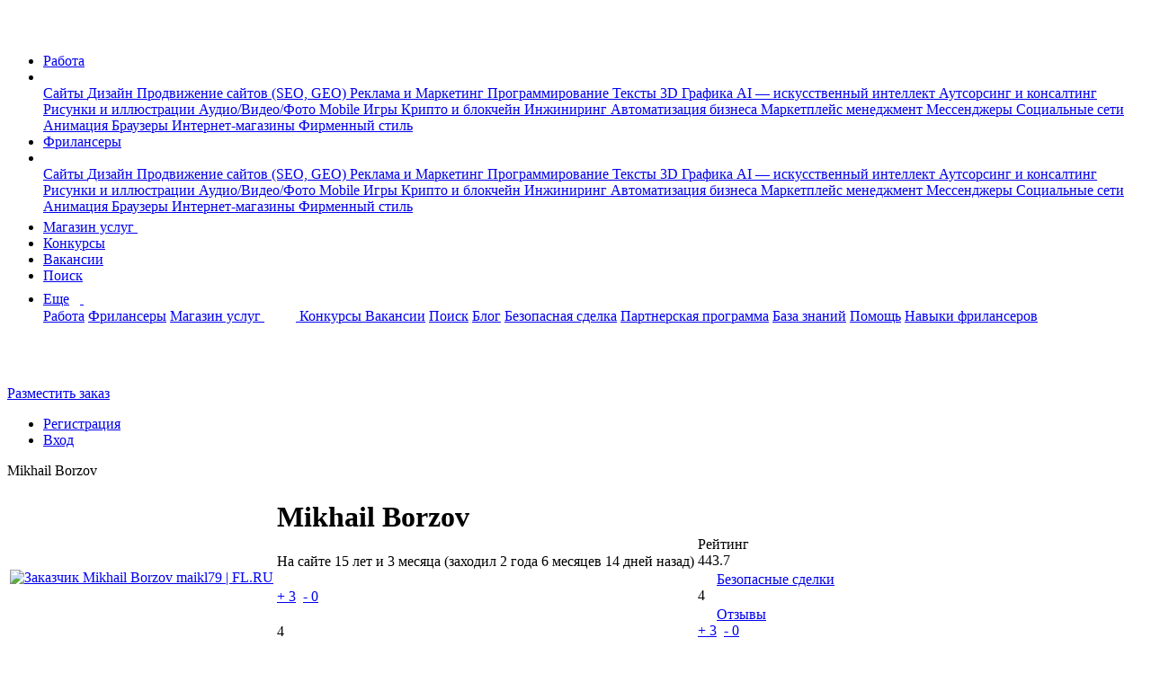

--- FILE ---
content_type: text/html; charset=UTF-8
request_url: https://www.fl.ru/users/maikl79/
body_size: 17634
content:
<!DOCTYPE html>
<html xmlns="http://www.w3.org/1999/xhtml">
<head>
    <meta charset="utf-8" />
    <meta content="initial-scale=1, width=device-width, user-scalable=no" name="viewport" />

    
    <meta name="csrf-token" content="dbRe801HNDfzX7tlJbw5DdsNP77jHjYuzi6KnFJL" />
    <meta name="current-uid" content="0" />
    <meta name="recaptcha-site-key" content="ysc1_SR7fE9d21qNQcPBQxYPPvobD8aQvZvXwk5oZStqE728bbba5" />
    <meta name="site-url" content="https://www.fl.ru" />
    <meta name="svg-sprite" content="https://cdn.fl.ru/assets/icons.4ec434ba8d65fc5deb1231aedf0348d2.svg" />
            
<meta name="description" lang="ru" content="Персональная страница заказчика Mikhail Borzov ID:739670. Профиль заказчика, работа на дому, работа удаленно, фриланс. Отзывы о удаленной работе, контактная информация. Вакансии для фрилансеров." />
<meta property="og:title" content="Заказчик Mikhail Borzov ID:739670 - удаленная работа, фриланс, FL.ru" />
<meta property="og:image" content="/images/logo-new-1200x630.png" />
<link rel="image_src" href="/images/logo-new-1200x630.png" />
<meta property="og:locale" content="ru_RU" />
<meta property="og:type" content="website" />
<meta property="fb:app_id" content="1417314125245378" />
<meta property="fp:pages" content="172294939454798" />
<meta property="og:url" content="https://www.fl.ru/users/maikl79/" />
    <link rel="canonical" href="https://www.fl.ru/users/maikl79/" />
<title>Заказчик Mikhail Borzov ID:739670 - удаленная работа, фриланс, FL.ru</title>
<meta name="___WDCPREFIX" content="https://st.fl.ru" />
<meta name="_TOKEN_KEY" content="24b7439ba5e326f04c344bcc856864ac" />
<meta name="_EMP" content="false" />
<meta content="FL.ru" name="apple-mobile-web-app-title">
            <link rel="apple-touch-icon-precomposed" sizes="57x57" href="https://st.fl.ru/images/favicons/apple-touch-icon-57x57.png" />
            <link rel="apple-touch-icon-precomposed" sizes="72x72" href="https://st.fl.ru/images/favicons/apple-touch-icon-72x72.png" />
            <link rel="apple-touch-icon-precomposed" sizes="114x114" href="https://st.fl.ru/images/favicons/apple-touch-icon-114x114.png" />
            <link rel="apple-touch-icon-precomposed" sizes="120x120" href="https://st.fl.ru/images/favicons/apple-touch-icon-120x120.png" />
            <link rel="apple-touch-icon-precomposed" sizes="144x144" href="https://st.fl.ru/images/favicons/apple-touch-icon-144x144.png" />
            <link rel="apple-touch-icon-precomposed" sizes="152x152" href="https://st.fl.ru/images/favicons/apple-touch-icon-152x152.png" />
    <link rel="icon" href="/favicon.ico" type="image/x-icon">    <meta name="vk-vb-pixel" content="" />
    <meta name="yandex-metrika-code" content="6051055" />
                                                                                                                                                        
            <link type="text/css" href="https://cdn.fl.ru/assets/legacy/vendors.ef651ae2bd92dc2e5a3c7427fcd80a0a.css" rel="stylesheet" charset="utf-8" />
                <link type="text/css" href="https://cdn.fl.ru/assets/legacy/profile-header.bbce6af61b16b39803b04f4dcd62f88c.css" rel="stylesheet" charset="utf-8" />
        
        
                <script type="text/javascript" src="https://cdn.fl.ru/assets/legacy/vendors.473a3b270c5d174ddb36c2784b448b9e.js" charset="utf-8"></script>
                        <script type="text/javascript" src="https://cdn.fl.ru/assets/legacy/kword.259237cd613d41bd59f94e478782e12b.js" charset="utf-8"></script>
                        <script type="text/javascript" src="https://cdn.fl.ru/assets/legacy/professions.91722b4c01ba6dfa9f8733cecf910488.js" charset="utf-8"></script>
                        <script type="text/javascript" src="https://cdn.fl.ru/assets/legacy/cities.add978fd37c51712fd45da4ee63edf7e.js" charset="utf-8"></script>
                        <script type="text/javascript" src="https://cdn.fl.ru/assets/legacy/entry-client-manifest.f3c1de16134d3d3ec84e48c3bafc034a.js" charset="utf-8"></script>
                        <script type="text/javascript" src="https://cdn.fl.ru/assets/legacy/entry-client-vendor.37e3a0886ffe015b3039610c6aa1ca28.js" charset="utf-8"></script>
                        <script type="text/javascript" src="https://cdn.fl.ru/assets/legacy/entry-client.9ec2284b434c4b41c8441d72e95d81d0.js" charset="utf-8"></script>
                        <script type="text/javascript" src="https://cdn.fl.ru/assets/legacy/vendors-frontend.80475f85b5487e8788bf2f36cba77afe.js" charset="utf-8"></script>
                        <script type="text/javascript" src="https://cdn.fl.ru/assets/legacy/vendors-counters.901ae774f8cbf1b56febff32c5799610.js" charset="utf-8"></script>
                        <script type="text/javascript" src="https://cdn.fl.ru/assets/legacy/users-xajax-anon.457663a6748d761936845c941dadd8a2.js" charset="utf-8"></script>
                        <script type="text/javascript" src="https://cdn.fl.ru/assets/legacy/profile-header.75c55f46448dbe4c5517e3d7e2d64846.js" charset="utf-8"></script>
            
                
        
            
            </head>
<body  class="b-page p-nopro u-guest chrome ">

                                <!-- Yandex.Metrika counter begin-->
                        <noscript><div><img src="https://mc.yandex.ru/watch/6051055" style="position:absolute; left:-9999px;" alt="" /></div></noscript>
            <!-- /Yandex.Metrika counter -->
        
                    <img src="https://www.acint.net/pxl/rtrg?dp=16&id=46998" style="display:none" width="0" height="0">
                        
    <nav class="navbar navbar-expand-lg navbar-light">
        <div class="container">
            <div class="d-flex flex-row">
                <a class="navbar-brand" data-ga-event="{&quot;ec&quot;:&quot;anon&quot;,&quot;ea&quot;:&quot;click_header_fl&quot;}" data-ga-on="click"                   href="/"                    title="На главную">
                    <span class="navbar-logo">
                        <svg width="37" height="31">
                            <use xlink:href="#logo"></use>
                        </svg>
                    </span>
                </a>
                <ul data-id="qa-head-ul-main" class="navbar-nav flex-row mr-auto">
                    <li class="nav-item d-md-block d-none ">
                        <a data-id="qa-head-work" data-ga-event="{ec: 'user', ea: 'main_menu_clicked',el: 'projects'}" href="/projects/" class="nav-link px-0" title="Список заказов для фрилансеров">Работа</a>
                    </li>
                    <li data-id="qa-head-li-drop-menu" class="d-none d-md-flex align-items-center nav-item nav-item-hover-show dropdown mr-16">
                        <a class="nav-link dropdown-toggle dropdown-toggle-icon pr-0"
                           href="#" role="button"
                           data-toggle="dropdown"
                           aria-haspopup="true"
                           aria-expanded="false"
                           data-ga-event="{&quot;ec&quot;:&quot;anon&quot;,&quot;ea&quot;:&quot;click_header_work_menu&quot;}" data-ga-on="click"                        >
                          <span class="d-none d-md-inline">
                              <svg width="12" height="9">
                                  <use xlink:href="#dropdown"></use>
                              </svg>
                          </span>
                        </a>
                                                                        <div class="dropdown-menu entire-scroll position-absolute dropdown-menu_left shadow" aria-labelledby="navbarLeftDropdown">
                                                                                                                                                            <a href="/projects/category/saity/"
                                   data-ga-event="{&quot;ec&quot;:&quot;anon&quot;,&quot;ea&quot;:&quot;click_header_work_item&quot;,&quot;el&quot;:&quot;saity&quot;}" data-ga-on="click"                                   class="dropdown-item" title="Сайты">
                                    Сайты                                </a>
                                                                                                                                                                                                                                                                                                                                                                                                                                                                                                                                                                                                                                                                                                                                                                                                                                                                                                                                                                                                                                                                                                                                                                                                                                                                                                                                                                                                                                                                                                                                                                                                                                                                                                                                                                                                                                                                                                                                                                                                                                                                                                                                                                                                                                                                                                                                                                                                                                                                                                                                                                                                                                                                                                                                                                                                                                                                                                                                                                                                                                                                                                                                                                                                                                                                                                                                                                                                                                                                                                                                                                                                                                                                                                                                        <a href="/projects/category/dizajn/"
                                   data-ga-event="{&quot;ec&quot;:&quot;anon&quot;,&quot;ea&quot;:&quot;click_header_work_item&quot;,&quot;el&quot;:&quot;dizajn&quot;}" data-ga-on="click"                                   class="dropdown-item" title="Дизайн">
                                    Дизайн                                </a>
                                                                                                                                                                                                                                                                                                                                                                                                                                                                                                                                                                                                                                                                                                                                                                                                                                                                                                                                                                                                                                                                                                                                                                                                                                                                                                                                                                                                                                                                                                                                                                                                                                                                                                                                                                                                                                                                                                                                                                                                                                                                                                                                                                                                                                                                                                                                                                                                                                                                                                                                                                                                                                                                                                                                                                                                                                                                            <a href="/projects/category/prodvizhenie-saitov-seo/"
                                   data-ga-event="{&quot;ec&quot;:&quot;anon&quot;,&quot;ea&quot;:&quot;click_header_work_item&quot;,&quot;el&quot;:&quot;prodvizhenie-saitov-seo&quot;}" data-ga-on="click"                                   class="dropdown-item" title="Продвижение сайтов (SEO, GEO)">
                                    Продвижение сайтов (SEO, GEO)                                </a>
                                                                                                                                                                                                                                                                                                                                                                                                                                                                                                                                                                                                                                                                                                                                                                                                                                                                                                                                                                                                                                                                                                                                                                                                                                                                                                                                                                                                                                                                                                                                                                                                                                <a href="/projects/category/reklama-marketing/"
                                   data-ga-event="{&quot;ec&quot;:&quot;anon&quot;,&quot;ea&quot;:&quot;click_header_work_item&quot;,&quot;el&quot;:&quot;reklama-marketing&quot;}" data-ga-on="click"                                   class="dropdown-item" title="Реклама и Маркетинг">
                                    Реклама и Маркетинг                                </a>
                                                                                                                                                                                                                                                                                                                                                                                                                                                                                                                                                                                                                                                                                                                                                                                                                                                                                                                                                                                                                                                                                                                                                                                                                                                                                                                                                                                                                                                                                                                                                                                                                                                                                                                                                                                                                                                                                                                                                                                                                                                                                                                                                                                                                                                                                                                                                                                                                                                                                                                                                                                                                                                                                    <a href="/projects/category/programmirovanie/"
                                   data-ga-event="{&quot;ec&quot;:&quot;anon&quot;,&quot;ea&quot;:&quot;click_header_work_item&quot;,&quot;el&quot;:&quot;programmirovanie&quot;}" data-ga-on="click"                                   class="dropdown-item" title="Программирование">
                                    Программирование                                </a>
                                                                                                                                                                                                                                                                                                                                                                                                                                                                                                                                                                                                                                                                                                                                                                                                                                                                                                                                                                                                                                                                                                                                                                                                                                                                                                                                                                                                                                                                                                                                                                                                                                                                                                                                                                                                                                                                                                                                                                                                                                                                                                                                                                                                                                                                                                                                                                                                                                                                                                                                                                                                                                                                                                                                                                                                                                                                                                                                                                        <a href="/projects/category/teksty/"
                                   data-ga-event="{&quot;ec&quot;:&quot;anon&quot;,&quot;ea&quot;:&quot;click_header_work_item&quot;,&quot;el&quot;:&quot;teksty&quot;}" data-ga-on="click"                                   class="dropdown-item" title="Тексты">
                                    Тексты                                </a>
                                                                                                                                                                                                                                                                                                                                                                                                                                                                                                                                                                                                                                                                                                                                                                                                                                                                                                                                                                                                                                                                                                                                                                                                                                                                                                                                                                                                                                                                                                                                                                                                                                                                                                                                                                                                                                                                                                                                                                                                                                                                                                                                                                                                                                                                                                                                                                                                                                                                                                                                                                                        <a href="/projects/category/3d-grafika/"
                                   data-ga-event="{&quot;ec&quot;:&quot;anon&quot;,&quot;ea&quot;:&quot;click_header_work_item&quot;,&quot;el&quot;:&quot;3d-grafika&quot;}" data-ga-on="click"                                   class="dropdown-item" title="3D Графика">
                                    3D Графика                                </a>
                                                                                                                                                                                                                                                                                                                                                                                                                                                                                                                                                                                                                                                                                                                                                                                                                                                                                                                                                            <a href="/projects/category/ai-iskusstvenniy-intellekt/"
                                   data-ga-event="{&quot;ec&quot;:&quot;anon&quot;,&quot;ea&quot;:&quot;click_header_work_item&quot;,&quot;el&quot;:&quot;ai-iskusstvenniy-intellekt&quot;}" data-ga-on="click"                                   class="dropdown-item" title="AI — искусственный интеллект">
                                    AI — искусственный интеллект                                </a>
                                                                                                                                                                                                                                                                                                                                                                                                                                                                                                                                                                                                                                                                                                                                                                                                                                                                                                                                                                                                                                                                                                                                                                                                                                                                                                                                                                                                                                                                                                                                                                                                                                                                                                                                                                                                                                                                                                                                                                                                                <a href="/projects/category/konsalting/"
                                   data-ga-event="{&quot;ec&quot;:&quot;anon&quot;,&quot;ea&quot;:&quot;click_header_work_item&quot;,&quot;el&quot;:&quot;konsalting&quot;}" data-ga-on="click"                                   class="dropdown-item" title="Аутсорсинг и консалтинг">
                                    Аутсорсинг и консалтинг                                </a>
                                                                                                                                                                                            <a href="/projects/category/risunki-i-illustracii/"
                                   data-ga-event="{&quot;ec&quot;:&quot;anon&quot;,&quot;ea&quot;:&quot;click_header_work_item&quot;,&quot;el&quot;:&quot;risunki-i-illustracii&quot;}" data-ga-on="click"                                   class="dropdown-item" title="Рисунки и иллюстрации">
                                    Рисунки и иллюстрации                                </a>
                                                                                                                                                                                            <a href="/projects/category/audio-video-photo/"
                                   data-ga-event="{&quot;ec&quot;:&quot;anon&quot;,&quot;ea&quot;:&quot;click_header_work_item&quot;,&quot;el&quot;:&quot;audio-video-photo&quot;}" data-ga-on="click"                                   class="dropdown-item" title="Аудио/Видео/Фото">
                                    Аудио/Видео/Фото                                </a>
                                                                                                                                                                                                                                                                                                                                                                                                                                                                                                                                                                                                                                                                                                                                                                                                                                                                                                                                                                                                                                                                                                                                                                                                                                                                                                                                                                                                                                                                                                                                                                                                                                                                                                                                                                                                                                                                                                                                                                                                                                                                                                                                                                                                                                                                                                                                                                                                                                                                                                                                                                                                                                                                                                                                                                                                                                                                                                                                                                                                                                                                                                                                                                                                                                                                                                                                                                                                                                                                                                                                                                                                                                                                                                                                                                                                                                                                                                                                                                                                                                                                                                                                                                                                                                                                                                                                                                                                                                                                                                                                                                                                                                                                                                                                                                                                                                                                                                                                                                                                                                                                                                                                                                                                                                                                                                                                                                                                                                                                                                                                                                                                                                                                                                                                                                                                                                                                                                                                                                                                                                        <a href="/projects/category/mobile/"
                                   data-ga-event="{&quot;ec&quot;:&quot;anon&quot;,&quot;ea&quot;:&quot;click_header_work_item&quot;,&quot;el&quot;:&quot;mobile&quot;}" data-ga-on="click"                                   class="dropdown-item" title="Mobile">
                                    Mobile                                </a>
                                                                                                                                                                                                                                                                                                                                                                                                                                                                                                                                                                                                                                                                                                                                                                                                                                                                                                                                                                                                                                                                                                                                                                                                                                                                                                                                                                                                                                                                                                                                                                                                                                <a href="/projects/category/games/"
                                   data-ga-event="{&quot;ec&quot;:&quot;anon&quot;,&quot;ea&quot;:&quot;click_header_work_item&quot;,&quot;el&quot;:&quot;games&quot;}" data-ga-on="click"                                   class="dropdown-item" title="Игры">
                                    Игры                                </a>
                                                                                                                                                                                            <a href="/projects/category/crypto-i-blockchain/"
                                   data-ga-event="{&quot;ec&quot;:&quot;anon&quot;,&quot;ea&quot;:&quot;click_header_work_item&quot;,&quot;el&quot;:&quot;crypto-i-blockchain&quot;}" data-ga-on="click"                                   class="dropdown-item" title="Крипто и блокчейн">
                                    Крипто и блокчейн                                </a>
                                                                                                                                                                                                                                                                                                                                                                                    <a href="/projects/category/inzhiniring/"
                                   data-ga-event="{&quot;ec&quot;:&quot;anon&quot;,&quot;ea&quot;:&quot;click_header_work_item&quot;,&quot;el&quot;:&quot;inzhiniring&quot;}" data-ga-on="click"                                   class="dropdown-item" title="Инжиниринг">
                                    Инжиниринг                                </a>
                                                                                                                                                                                                                                                                                                                                                                                                                                                                                                                                                                                                                                                                                                                                                                                                                                                                                                                                                                                                                                                                                                                                                                                                                                                                                                                                                                                                                                                                                                                                                                                                                                                                                                                                                                                                                                                                                                                                                                                                                                                                                                                                                                                                                                                                                                                                                                                                                                                                                                                                                                                                                                                                                                                                                                                                                                                                                                                                                                                                                                                                                                                                                                                                                                                                                                                                                                                                                                                                                                                                                                                                                                            <a href="/projects/category/avtomatizaciya-biznesa/"
                                   data-ga-event="{&quot;ec&quot;:&quot;anon&quot;,&quot;ea&quot;:&quot;click_header_work_item&quot;,&quot;el&quot;:&quot;avtomatizaciya-biznesa&quot;}" data-ga-on="click"                                   class="dropdown-item" title="Автоматизация бизнеса">
                                    Автоматизация бизнеса                                </a>
                                                                                                                                                                                                                                                                                                                                                                                                                                                                                                                                                                                                                                                                                                                                                                                                                                                                                                                                                                                                                                                                                                                                                                                                                                                                                                                                                                                                                                                                                                                                                                                                                                                                                                                                                                                                                                                                                                                                                                                                                                                                                                                                                                                                                                                                                                                                                                                                                                                                                                                                                                                        <a href="/projects/category/marketplace-management/"
                                   data-ga-event="{&quot;ec&quot;:&quot;anon&quot;,&quot;ea&quot;:&quot;click_header_work_item&quot;,&quot;el&quot;:&quot;marketplace-management&quot;}" data-ga-on="click"                                   class="dropdown-item" title="Маркетплейс менеджмент">
                                    Маркетплейс менеджмент                                </a>
                                                                                                                                                                                            <a href="/projects/category/messengers/"
                                   data-ga-event="{&quot;ec&quot;:&quot;anon&quot;,&quot;ea&quot;:&quot;click_header_work_item&quot;,&quot;el&quot;:&quot;messengers&quot;}" data-ga-on="click"                                   class="dropdown-item" title="Мессенджеры">
                                    Мессенджеры                                </a>
                                                                                                                                                                                            <a href="/projects/category/socialnye-seti/"
                                   data-ga-event="{&quot;ec&quot;:&quot;anon&quot;,&quot;ea&quot;:&quot;click_header_work_item&quot;,&quot;el&quot;:&quot;socialnye-seti&quot;}" data-ga-on="click"                                   class="dropdown-item" title="Социальные сети">
                                    Социальные сети                                </a>
                                                                                                                                                                                            <a href="/projects/category/animaciya/"
                                   data-ga-event="{&quot;ec&quot;:&quot;anon&quot;,&quot;ea&quot;:&quot;click_header_work_item&quot;,&quot;el&quot;:&quot;animaciya&quot;}" data-ga-on="click"                                   class="dropdown-item" title="Анимация">
                                    Анимация                                </a>
                                                                                                                                                                                                                                                                                                                                                                                                                                                                                                                                                                                                                                                                                                                                                                                                                                                                                                                                                                                                                                                                                                                                                                                                                                                                                                                                                                                                                                                                                                                                                                                                                                                                                                                                                                                                                                                                                                                                                                                                                                                                                                                                                                                                                                                                                                                                                                                                                                                                                                                                                                                                                                                                                                                                                                                                                                                                                                                                                                                                                                                                                                                                                                                                                                                                                                                                                                                                                                                                                                                                                                                                                                                                                                                                                                                                                                                                                                                                                                                                                                                                                                                                                                                                                                                                                                                                                                                                                                                                                                                                                                                                                                                                                                                                                                                                                                                                                                                                                                                    <a href="/projects/category/brauzery/"
                                   data-ga-event="{&quot;ec&quot;:&quot;anon&quot;,&quot;ea&quot;:&quot;click_header_work_item&quot;,&quot;el&quot;:&quot;brauzery&quot;}" data-ga-on="click"                                   class="dropdown-item" title="Браузеры">
                                    Браузеры                                </a>
                                                                                                                                                                                                                                                                                                                                                                                                                                                                                                                                                                                                                                                                                                                                                                                                                                                                <a href="/projects/category/internet-magaziny/"
                                   data-ga-event="{&quot;ec&quot;:&quot;anon&quot;,&quot;ea&quot;:&quot;click_header_work_item&quot;,&quot;el&quot;:&quot;internet-magaziny&quot;}" data-ga-on="click"                                   class="dropdown-item" title="Интернет-магазины">
                                    Интернет-магазины                                </a>
                                                                                                                                                                                            <a href="/projects/category/firmennyi-stil/"
                                   data-ga-event="{&quot;ec&quot;:&quot;anon&quot;,&quot;ea&quot;:&quot;click_header_work_item&quot;,&quot;el&quot;:&quot;firmennyi-stil&quot;}" data-ga-on="click"                                   class="dropdown-item" title="Фирменный стиль">
                                    Фирменный стиль                                </a>
                                                                                                                                                                                                                                                                                                                                                                                                                                                                                                                                                                                                                                                                                                                                                                                                                                                                                                                                                                                                                                                                                                                                                                                                                                                                                                                                                                                                                                                                                                                                                                                                                                                                                                                                                                                                                                                                                                                                                                                                                                                                                                                                                                                                                                                                                                                                                                                                                                                                                                                                                                                                                                                                                                                                                                                                                                                                                                                                                                                                                                                                                                                                                                                                                                                                                                                                                                                                                                                                                                                                                                                                                                                                                                                                                                                                                                                                                                                                                                                                                                                                                                                                                                                                                                                                                                                                                                                                                                                                                                                                                                                        </div>
                                            </li>
                    <li class="nav-item d-lg-block d-none ">
                        <a data-id="qa-head-freelancers" data-ga-event="{ec: 'user', ea: 'main_menu_clicked',el: 'freelancers'}" href="/freelancers/" class="nav-link px-0" title="Раздел фрилансеров">Фрилансеры</a>
                    </li>
                                                                <li data-id="qa-head-li-drop" class="d-none d-lg-block nav-item nav-item-hover-show dropdown mr-16">
                            <a
                                class="nav-link dropdown-toggle dropdown-toggle-icon pr-0"
                                href="#"
                                role="button"
                                data-toggle="dropdown"
                                aria-haspopup="true"
                                aria-expanded="false"
                                data-ga-event="{&quot;ec&quot;:&quot;anon&quot;,&quot;ea&quot;:&quot;click_header_freelancer_menu&quot;}" data-ga-on="click"                            >
                                <span class="d-none d-lg-inline">
                                    <svg width="12" height="9">
                                        <use xlink:href="#dropdown"></use>
                                    </svg>
                                </span>
                            </a>
                            <div class="dropdown-menu entire-scroll position-absolute dropdown-menu_left shadow"
                                 aria-labelledby="navbarLeftDropdown">
                                                                                                                                                                                        <a href="/freelancers/saity/" data-ga-event="{&quot;ec&quot;:&quot;anon&quot;,&quot;ea&quot;:&quot;click_header_freelancer_item&quot;,&quot;el&quot;:&quot;saity&quot;}" data-ga-on="click"                                           class="dropdown-item" title="Сайты">
                                            Сайты                                        </a>
                                                                                                                                                                                                                                                                                                                                                                                                                                                                                                                                                                                                                                                                                                                                                                                                                                                                                                                                                                                                                                                                                                                                                                                                                                                                                                                                                                                                                                                                                                                                                                                                                                                                                                                                                                                                                                                                                                                                                                                                                                                                                                                                                                                                                                                                                                                                                                                                                                                                                                                                                                                                                                                                                                                                                                                                                                                                                                                                                                                                                                                                                                                                                                                                                                                                                                                                                                                                                                                                                                                                                                                                                                                                                                                                                                                                                                                                                                                                                                                                                                                                                                                                                                                                                                    <a href="/freelancers/dizajn/" data-ga-event="{&quot;ec&quot;:&quot;anon&quot;,&quot;ea&quot;:&quot;click_header_freelancer_item&quot;,&quot;el&quot;:&quot;dizajn&quot;}" data-ga-on="click"                                           class="dropdown-item" title="Дизайн">
                                            Дизайн                                        </a>
                                                                                                                                                                                                                                                                                                                                                                                                                                                                                                                                                                                                                                                                                                                                                                                                                                                                                                                                                                                                                                                                                                                                                                                                                                                                                                                                                                                                                                                                                                                                                                                                                                                                                                                                                                                                                                                                                                                                                                                                                                                                                                                                                                                                                                                                                                                                                                                                                                                                                                                                                                                                                                                                                                                                                                                                                                                                                                                                                                                                                                                                                                                                                                                                                                                            <a href="/freelancers/prodvizhenie-saitov-seo/" data-ga-event="{&quot;ec&quot;:&quot;anon&quot;,&quot;ea&quot;:&quot;click_header_freelancer_item&quot;,&quot;el&quot;:&quot;prodvizhenie-saitov-seo&quot;}" data-ga-on="click"                                           class="dropdown-item" title="Продвижение сайтов (SEO, GEO)">
                                            Продвижение сайтов (SEO, GEO)                                        </a>
                                                                                                                                                                                                                                                                                                                                                                                                                                                                                                                                                                                                                                                                                                                                                                                                                                                                                                                                                                                                                                                                                                                                                                                                                                                                                                                                                                                                                                                                                                                                                                                                                                                                                                                                                                                                                                                    <a href="/freelancers/reklama-marketing/" data-ga-event="{&quot;ec&quot;:&quot;anon&quot;,&quot;ea&quot;:&quot;click_header_freelancer_item&quot;,&quot;el&quot;:&quot;reklama-marketing&quot;}" data-ga-on="click"                                           class="dropdown-item" title="Реклама и Маркетинг">
                                            Реклама и Маркетинг                                        </a>
                                                                                                                                                                                                                                                                                                                                                                                                                                                                                                                                                                                                                                                                                                                                                                                                                                                                                                                                                                                                                                                                                                                                                                                                                                                                                                                                                                                                                                                                                                                                                                                                                                                                                                                                                                                                                                                                                                                                                                                                                                                                                                                                                                                                                                                                                                                                                                                                                                                                                                                                                                                                                                                                                                                                                                                                                                                                                                                                                                                                                                            <a href="/freelancers/programmirovanie/" data-ga-event="{&quot;ec&quot;:&quot;anon&quot;,&quot;ea&quot;:&quot;click_header_freelancer_item&quot;,&quot;el&quot;:&quot;programmirovanie&quot;}" data-ga-on="click"                                           class="dropdown-item" title="Программирование">
                                            Программирование                                        </a>
                                                                                                                                                                                                                                                                                                                                                                                                                                                                                                                                                                                                                                                                                                                                                                                                                                                                                                                                                                                                                                                                                                                                                                                                                                                                                                                                                                                                                                                                                                                                                                                                                                                                                                                                                                                                                                                                                                                                                                                                                                                                                                                                                                                                                                                                                                                                                                                                                                                                                                                                                                                                                                                                                                                                                                                                                                                                                                                                                                                                                                                                                                                                                                                                                                                                                                                                                                    <a href="/freelancers/teksty/" data-ga-event="{&quot;ec&quot;:&quot;anon&quot;,&quot;ea&quot;:&quot;click_header_freelancer_item&quot;,&quot;el&quot;:&quot;teksty&quot;}" data-ga-on="click"                                           class="dropdown-item" title="Тексты">
                                            Тексты                                        </a>
                                                                                                                                                                                                                                                                                                                                                                                                                                                                                                                                                                                                                                                                                                                                                                                                                                                                                                                                                                                                                                                                                                                                                                                                                                                                                                                                                                                                                                                                                                                                                                                                                                                                                                                                                                                                                                                                                                                                                                                                                                                                                                                                                                                                                                                                                                                                                                                                                                                                                                                                                                                                                                                                                                                                                                                                                                                                                                                                    <a href="/freelancers/3d-grafika/" data-ga-event="{&quot;ec&quot;:&quot;anon&quot;,&quot;ea&quot;:&quot;click_header_freelancer_item&quot;,&quot;el&quot;:&quot;3d-grafika&quot;}" data-ga-on="click"                                           class="dropdown-item" title="3D Графика">
                                            3D Графика                                        </a>
                                                                                                                                                                                                                                                                                                                                                                                                                                                                                                                                                                                                                                                                                                                                                                                                                                                                                                                                                                                                                                                                                            <a href="/freelancers/ai-iskusstvenniy-intellekt/" data-ga-event="{&quot;ec&quot;:&quot;anon&quot;,&quot;ea&quot;:&quot;click_header_freelancer_item&quot;,&quot;el&quot;:&quot;ai-iskusstvenniy-intellekt&quot;}" data-ga-on="click"                                           class="dropdown-item" title="AI — искусственный интеллект">
                                            AI — искусственный интеллект                                        </a>
                                                                                                                                                                                                                                                                                                                                                                                                                                                                                                                                                                                                                                                                                                                                                                                                                                                                                                                                                                                                                                                                                                                                                                                                                                                                                                                                                                                                                                                                                                                                                                                                                                                                                                                                                                                                                                                                                                                                                                                                                                                                                                                                                                                                                                                                                    <a href="/freelancers/konsalting/" data-ga-event="{&quot;ec&quot;:&quot;anon&quot;,&quot;ea&quot;:&quot;click_header_freelancer_item&quot;,&quot;el&quot;:&quot;konsalting&quot;}" data-ga-on="click"                                           class="dropdown-item" title="Аутсорсинг и консалтинг">
                                            Аутсорсинг и консалтинг                                        </a>
                                                                                                                                                                                                                            <a href="/freelancers/risunki-i-illustracii/" data-ga-event="{&quot;ec&quot;:&quot;anon&quot;,&quot;ea&quot;:&quot;click_header_freelancer_item&quot;,&quot;el&quot;:&quot;risunki-i-illustracii&quot;}" data-ga-on="click"                                           class="dropdown-item" title="Рисунки и иллюстрации">
                                            Рисунки и иллюстрации                                        </a>
                                                                                                                                                                                                                            <a href="/freelancers/audio-video-photo/" data-ga-event="{&quot;ec&quot;:&quot;anon&quot;,&quot;ea&quot;:&quot;click_header_freelancer_item&quot;,&quot;el&quot;:&quot;audio-video-photo&quot;}" data-ga-on="click"                                           class="dropdown-item" title="Аудио/Видео/Фото">
                                            Аудио/Видео/Фото                                        </a>
                                                                                                                                                                                                                                                                                                                                                                                                                                                                                                                                                                                                                                                                                                                                                                                                                                                                                                                                                                                                                                                                                                                                                                                                                                                                                                                                                                                                                                                                                                                                                                                                                                                                                                                                                                                                                                                                                                                                                                                                                                                                                                                                                                                                                                                                                                                                                                                                                                                                                                                                                                                                                                                                                                                                                                                                                                                                                                                                                                                                                                                                                                                                                                                                                                                                                                                                                                                                                                                                                                                                                                                                                                                                                                                                                                                                                                                                                                                                                                                                                                                                                                                                                                                                                                                                                                                                                                                                                                                                                                                                                                                                                                                                                                                                                                                                                                                                                                                                                                                                                                                                                                                                                                                                                                                                                                                                                                                                                                                                                                                                                                                                                                                                                                                                                                                                                                                                                                                                                                                                                                                                                                                                                                                                                                                                                                                                                                                                                                                                                                                                                                                                                                                                                                                                                                                                                                    <a href="/freelancers/mobile/" data-ga-event="{&quot;ec&quot;:&quot;anon&quot;,&quot;ea&quot;:&quot;click_header_freelancer_item&quot;,&quot;el&quot;:&quot;mobile&quot;}" data-ga-on="click"                                           class="dropdown-item" title="Mobile">
                                            Mobile                                        </a>
                                                                                                                                                                                                                                                                                                                                                                                                                                                                                                                                                                                                                                                                                                                                                                                                                                                                                                                                                                                                                                                                                                                                                                                                                                                                                                                                                                                                                                                                                                                                                                                                                                                                                                                                                                                                                                                    <a href="/freelancers/games/" data-ga-event="{&quot;ec&quot;:&quot;anon&quot;,&quot;ea&quot;:&quot;click_header_freelancer_item&quot;,&quot;el&quot;:&quot;games&quot;}" data-ga-on="click"                                           class="dropdown-item" title="Игры">
                                            Игры                                        </a>
                                                                                                                                                                                                                            <a href="/freelancers/crypto-i-blockchain/" data-ga-event="{&quot;ec&quot;:&quot;anon&quot;,&quot;ea&quot;:&quot;click_header_freelancer_item&quot;,&quot;el&quot;:&quot;crypto-i-blockchain&quot;}" data-ga-on="click"                                           class="dropdown-item" title="Крипто и блокчейн">
                                            Крипто и блокчейн                                        </a>
                                                                                                                                                                                                                                                                                                                                                                                                                                            <a href="/freelancers/inzhiniring/" data-ga-event="{&quot;ec&quot;:&quot;anon&quot;,&quot;ea&quot;:&quot;click_header_freelancer_item&quot;,&quot;el&quot;:&quot;inzhiniring&quot;}" data-ga-on="click"                                           class="dropdown-item" title="Инжиниринг">
                                            Инжиниринг                                        </a>
                                                                                                                                                                                                                                                                                                                                                                                                                                                                                                                                                                                                                                                                                                                                                                                                                                                                                                                                                                                                                                                                                                                                                                                                                                                                                                                                                                                                                                                                                                                                                                                                                                                                                                                                                                                                                                                                                                                                                                                                                                                                                                                                                                                                                                                                                                                                                                                                                                                                                                                                                                                                                                                                                                                                                                                                                                                                                                                                                                                                                                                                                                                                                                                                                                                                                                                                                                                                                                                                                                                                                                                                                                                                                                                                                                                                                                                                                                                                                                                                                                                                                                                            <a href="/freelancers/avtomatizaciya-biznesa/" data-ga-event="{&quot;ec&quot;:&quot;anon&quot;,&quot;ea&quot;:&quot;click_header_freelancer_item&quot;,&quot;el&quot;:&quot;avtomatizaciya-biznesa&quot;}" data-ga-on="click"                                           class="dropdown-item" title="Автоматизация бизнеса">
                                            Автоматизация бизнеса                                        </a>
                                                                                                                                                                                                                                                                                                                                                                                                                                                                                                                                                                                                                                                                                                                                                                                                                                                                                                                                                                                                                                                                                                                                                                                                                                                                                                                                                                                                                                                                                                                                                                                                                                                                                                                                                                                                                                                                                                                                                                                                                                                                                                                                                                                                                                                                                                                                                                                                                                                                                                                                                                                                                                                                                                                                                                                                                                                                                                                                    <a href="/freelancers/marketplace-management/" data-ga-event="{&quot;ec&quot;:&quot;anon&quot;,&quot;ea&quot;:&quot;click_header_freelancer_item&quot;,&quot;el&quot;:&quot;marketplace-management&quot;}" data-ga-on="click"                                           class="dropdown-item" title="Маркетплейс менеджмент">
                                            Маркетплейс менеджмент                                        </a>
                                                                                                                                                                                                                            <a href="/freelancers/messengers/" data-ga-event="{&quot;ec&quot;:&quot;anon&quot;,&quot;ea&quot;:&quot;click_header_freelancer_item&quot;,&quot;el&quot;:&quot;messengers&quot;}" data-ga-on="click"                                           class="dropdown-item" title="Мессенджеры">
                                            Мессенджеры                                        </a>
                                                                                                                                                                                                                            <a href="/freelancers/socialnye-seti/" data-ga-event="{&quot;ec&quot;:&quot;anon&quot;,&quot;ea&quot;:&quot;click_header_freelancer_item&quot;,&quot;el&quot;:&quot;socialnye-seti&quot;}" data-ga-on="click"                                           class="dropdown-item" title="Социальные сети">
                                            Социальные сети                                        </a>
                                                                                                                                                                                                                            <a href="/freelancers/animaciya/" data-ga-event="{&quot;ec&quot;:&quot;anon&quot;,&quot;ea&quot;:&quot;click_header_freelancer_item&quot;,&quot;el&quot;:&quot;animaciya&quot;}" data-ga-on="click"                                           class="dropdown-item" title="Анимация">
                                            Анимация                                        </a>
                                                                                                                                                                                                                                                                                                                                                                                                                                                                                                                                                                                                                                                                                                                                                                                                                                                                                                                                                                                                                                                                                                                                                                                                                                                                                                                                                                                                                                                                                                                                                                                                                                                                                                                                                                                                                                                                                                                                                                                                                                                                                                                                                                                                                                                                                                                                                                                                                                                                                                                                                                                                                                                                                                                                                                                                                                                                                                                                                                                                                                                                                                                                                                                                                                                                                                                                                                                                                                                                                                                                                                                                                                                                                                                                                                                                                                                                                                                                                                                                                                                                                                                                                                                                                                                                                                                                                                                                                                                                                                                                                                                                                                                                                                                                                                                                                                                                                                                                                                                                                                                                                                                                                                                                                                                                                                                                                                                                                                                                                                                                                                                                                                            <a href="/freelancers/brauzery/" data-ga-event="{&quot;ec&quot;:&quot;anon&quot;,&quot;ea&quot;:&quot;click_header_freelancer_item&quot;,&quot;el&quot;:&quot;brauzery&quot;}" data-ga-on="click"                                           class="dropdown-item" title="Браузеры">
                                            Браузеры                                        </a>
                                                                                                                                                                                                                                                                                                                                                                                                                                                                                                                                                                                                                                                                                                                                                                                                                                                                                                                                                                                    <a href="/freelancers/internet-magaziny/" data-ga-event="{&quot;ec&quot;:&quot;anon&quot;,&quot;ea&quot;:&quot;click_header_freelancer_item&quot;,&quot;el&quot;:&quot;internet-magaziny&quot;}" data-ga-on="click"                                           class="dropdown-item" title="Интернет-магазины">
                                            Интернет-магазины                                        </a>
                                                                                                                                                                                                                            <a href="/freelancers/firmennyi-stil/" data-ga-event="{&quot;ec&quot;:&quot;anon&quot;,&quot;ea&quot;:&quot;click_header_freelancer_item&quot;,&quot;el&quot;:&quot;firmennyi-stil&quot;}" data-ga-on="click"                                           class="dropdown-item" title="Фирменный стиль">
                                            Фирменный стиль                                        </a>
                                                                                                                                                                                                                                                                                                                                                                                                                                                                                                                                                                                                                                                                                                                                                                                                                                                                                                                                                                                                                                                                                                                                                                                                                                                                                                                                                                                                                                                                                                                                                                                                                                                                                                                                                                                                                                                                                                                                                                                                                                                                                                                                                                                                                                                                                                                                                                                                                                                                                                                                                                                                                                                                                                                                                                                                                                                                                                                                                                                                                                                                                                                                                                                                                                                                                                                                                                                                                                                                                                                                                                                                                                                                                                                                                                                                                                                                                                                                                                                                                                                                                                                                                                                                                                                                                                                                                                                                                                                                                                                                                                                                                                                                                                                                                                                                                                                                                                                                                                                                                                                                                                                                                                                        </div>
                        </li>
                                                                <li class="nav-item d-xl-block d-none ml-16">
                            <a data-id="qa-head-tu-shop" data-ga-event="{ec: 'user', ea: 'main_menu_clicked',el: 'tu-shop'}" href="/uslugi-freelancera/" class="nav-link"
                               data-new-title="Услуги фрилансеров «под ключ» по фиксированным ценам">
                                Магазин услуг
                                <svg width="41" height="19">
                                    <use xlink:href="#new-bordered"></use>
                                </svg>
                            </a>
                        </li>
                                        <li class="nav-item d-xl-block d-none ">
                        <a data-id="qa-head-konkurs" data-ga-event="{ec: 'user', ea: 'main_menu_clicked',el: 'konkurs'}" href="/konkurs/" class="nav-link" title="Список конкурсов для фрилансеров">Конкурсы</a>
                    </li>
                    <li class="nav-item d-xl-block d-none ">
                        <a data-id="qa-head-vacancies" data-ga-event="{ec: 'user', ea: 'main_menu_clicked',el: 'vacancy'}" href="/vakansii/" class="nav-link" title="Список вакансий для фрилансеров">Вакансии</a>
                    </li>
                    <li class="nav-item d-xl-block d-none ">
                        <a data-id="qa-head-search" data-ga-event="{ec: 'user', ea: 'main_menu_clicked',el: 'search'}" href="/search/" class="nav-link" title="Поиск по сайту">Поиск</a>
                    </li>
                    <li data-id="qa-head-li-more" class="nav-item dropdown d-flex">
                        <a
                            class="nav-link dropdown-toggle dropdown-toggle-icon pr-0"
                            href="#"
                            id="navbarLeftDropdown"
                            role="button"
                            data-toggle="dropdown"
                            aria-haspopup="true"
                            aria-expanded="false"
                            data-ga-event="{&quot;ec&quot;:&quot;anon&quot;,&quot;ea&quot;:&quot;click_header_more_button_menu&quot;}" data-ga-on="click"                        >
                        <span class="d-none d-lg-inline">
                            Еще<svg class="ml-8" width="12" height="9">
                                <use xlink:href="#dropdown"></use>
                            </svg>
                        </span>
                            <span class="d-inline d-lg-none">
                            <svg width="22" height="22">
                                <use xlink:href="#menu"></use>
                            </svg>
                        </span>
                        </a>
                        <div class="dropdown-menu position-absolute dropdown-menu_left shadow" aria-labelledby="navbarLeftDropdown">
                            <a data-ga-event="{ec: 'anon', ea: 'click_header_more_button_item',el: 'projects'}" href="/projects/" class="dropdown-item d-lg-none d-block" title="Список заказов для фрилансеров">Работа</a>
                            <a data-ga-event="{ec: 'anon', ea: 'click_header_more_button_item',el: 'freelancers'}" href="/freelancers/" class="dropdown-item d-lg-none d-block"  title="Каталог фрилансеров">Фрилансеры</a>
                                                            <a data-ga-event="{ec: 'anon', ea: 'click_header_more_button_item',el: 'tu-shop'}" href="/uslugi-freelancera/" class="dropdown-item d-xl-none d-block"
                                   data-new-title="Услуги фрилансеров «под ключ» по фиксированным ценам">
                                    Магазин услуг
                                    <svg width="35" height="15">
                                        <use xlink:href="#new-bordered"></use>
                                    </svg>
                                </a>
                                                        <a data-ga-event="{ec: 'anon', ea: 'click_header_more_button_item',el: 'konkurs'}" href="/konkurs/" class="dropdown-item d-xl-none d-block" title="Список конкурсов для фрилансеров">
                                Конкурсы
                            </a>
                            <a data-ga-event="{ec: 'anon', ea: 'click_header_more_button_item',el: 'vacancy'}" rel="nofollow" href="/vakansii/" class="dropdown-item d-xl-none d-block" title="Список вакансий для фрилансеров">Вакансии</a>
                            <a data-ga-event="{ec: 'anon', ea: 'click_header_more_button_item',el: 'search'}" rel="nofollow" href="/search/" class="dropdown-item d-lg-none d-block" title="Поиск по сайту">Поиск</a>
                            <a data-ga-event="{ec: 'anon', ea: 'click_header_more_button_item',el: 'blog'}" href="https://blog.fl.ru/" class="dropdown-item" title="Блог">Блог</a>
                            <a data-ga-event="{ec: 'anon', ea: 'click_header_more_button_item',el: 'bs'}" href="/promo/bezopasnaya-sdelka/" class="dropdown-item" title="Безопасная сделка">Безопасная сделка</a>
                            <a data-ga-event="{ec: 'anon', ea: 'click_header_more_button_item',el: 'partner'}" href="/partner/" class="dropdown-item" title="Партнерская программа">Партнерская программа</a>
                            <a data-ga-event="{ec: 'anon', ea: 'click_header_more_button_item',el: 'knowledge_base'}" href="https://knowledge-base.fl.ru/" class="dropdown-item" target="_blank" title="База знаний">База знаний</a>
                            <noindex><a data-ga-event="{ec: 'anon', ea: 'click_header_more_button_item',el: 'help'}" rel="nofollow" target="_blank"  href="https://knowledge-base.fl.ru/" class="dropdown-item" title="Помощь" data-id="userecho">Помощь</a></noindex>
                            <a data-ga-event="{ec: 'anon', ea: 'click_header_more_button_item',el: 'digital'}" href="/digital" class="dropdown-item" title="Навыки фрилансеров">Навыки фрилансеров</a>
                                                    </div>
                    </li>
                </ul>
            </div>
            <div data-id="qa-head-right-block" class="d-flex flex-row align-items-center">
                <ul class="navbar-nav position-relative flex-row d-none d-xs-block mr-14 mr-sm-0 mr-md-8">
                    <a
                        data-ga-event="{ec: 'user', ea: 'main_menu_clicked',el: 'search'}"
                        href="/search/"
                        title="Поиск по сайту"
                        class="hover-icon-round mr-8"
                    >
                        <svg width="32" height="32">
                            <use xlink:href="#search-white"></use>
                        </svg>
                    </a>
                </ul>
            <div data-id="qa-head-right-block" class="d-flex flex-row align-items-center">
                <a data-id="qa-head-create-order" href="/projects/create/?ec=project_create_header_noauth"
                   class="d-none d-sm-block ui-button _responsive _success _sm mr-lg-36 mr-24"
                   title="Разместить заказ" data-ga-event="{&quot;ec&quot;:&quot;project_create_wizard_noauth&quot;,&quot;ea&quot;:&quot;focus_project_create_header&quot;}" data-ga-on="focus">
                    Разместить заказ
                </a>
                                    <ul class="navbar-nav flex-row">
                        <li class="nav-item">
                            <a rel="nofollow"
                               data-id="qa-head-registration"
                               href="/account/registration-choice/"
                               class="nav-link pl-16 pr-24 cursor-pointer"
                               title="Регистрация">Регистрация</a>
                        </li>
                        <li class="nav-item">
                            <a data-id="qa-head-sign-in" data-ga-event="{&quot;ec&quot;:&quot;user&quot;,&quot;ea&quot;:&quot;registration_button2_clicked&quot;}" data-ga-on="click"                               rel="nofollow"
                               href="/account/login/"
                               class="cursor-pointer nav-link pr-0">Вход</a>
                        </li>
                    </ul>
                            </div>
        </div>
    </nav>
    <div class="b-page__notif-wrapper">
            </div>


<div class="b-page__wrapper">
    <div class="b-page__inner">
        <div class="b-page__page b-page__page_padtop_20_r600 b-page__page_padtop_75_r1000 b-page__page_padtop_20 ">
        
        
        
        
                    
            </div>
        <div class="b-layout b-layout__page " style="margin-top:0px">
                <div class="body">
            <div class="main">
                                <a name="top"></a>
                
                <div class="page-profile page-profile-employer">
            


<div class="b-layout__txt text-6 b-layout__txt_bold b-layout__txt_padbot_10 b-layout__txt_lineheight_1 b-layout__txt_color_6db335 b-page__ipad b-page__iphone">Mikhail Borzov                    <a class="b-layout__link b-layout__link_inline-block" href="/promo/bezopasnaya-sdelka/"  title="Пользователь работал через Безопасную сделку" target="_blank"><span class="b-icon b-icon__shield"></span></a>
    </div>
<table class="b-layout__table b-layout__table_width_full b-layout__table_margbot_30">
   <tr class="b-layout__tr">
      <td class="b-layout__td b-layout__td_width_120 b-layout__td_padright_20 b-layout__td_ipad">

			                    <div class="b-layout b-layout_relative">
                      <a class="b-layout__link" href="/users/maikl79/"><img src="https://st.fl.ru/images/no_foto_b.png" alt="Заказчик Mikhail Borzov maikl79 | FL.RU" width="100" height="100" class="no_foto b-layout__pic" border="0"/></a>
                  </div>
                    </td>
      <td class="b-layout__td b-layout__td_padright_20 b-layout__td_ipad b-layout__td_padbot_10_iphone">
              <h1 id="profile-user-name" class="d-md-flex align-items-center b-layout__txt b-layout__txt_padbot_5 text-6 b-layout__txt_bold b-layout__txt_lineheight_1 b-layout__txt_color_6db335 b-page__desktop">
                  <span class="mr-8">Mikhail Borzov</span>
                                                        <a class="b-layout__link b-layout__link_inline-block" href="/promo/bezopasnaya-sdelka/"  title="Пользователь работал через Безопасную сделку" target="_blank"><span class="b-icon b-icon__shield"></span></a>
                                              </h1>
                            <div id="profile-experience" class="b-layout__txt_fontsize_11 b-layout__txt_padbot_10">На сайте 15 лет и 3 месяца				                        (заходил 2 года 6 месяцев 14 дней назад)                                </div>

              <div class="b-icon_tags"><span data-tip-txt="Телефон подтвержден"
                                data-tip-width="100"
                                class="b-icon b-icon__tag b-icon__tag_phone"></span><span data-tip-txt="Email подтвержден"
                                data-tip-width="100"
                                class="b-icon b-icon__tag b-icon__tag_email"></span><span data-tip-txt="Паспортные данные проверены"
                                data-tip-width="100"
                                class="b-icon b-icon__tag b-icon__tag_passport"></span></div>
          <div class="b-layout__txt b-layout__txt_bold b-layout__txt_padtb_10 d-lg-none">
              <div class="d-flex align-items-center">
                  <svg class="mr-6" width="17" height="17">
                      <use xlink:href="#like-black"></use>
                  </svg>
                  <div class="b-layout__txt b-layout__txt_bold b-layout__txt_float_right b-layout__txt_float_none_ipad b-layout__txt_lineheight_1"><a href='/users/maikl79/opinions/?sort=1&period=&author=0#op_head' class='ops-plus' data-ga-event='{ec: "freelance_profile", ea: "info_rating-click"}'>+&nbsp;3</a>&nbsp;&nbsp;<a href='/users/maikl79/opinions/?sort=3&period=&author=0#op_head' class='ops-minus' data-ga-event='{ec: "freelance_profile", ea: "info_rating-click"}'>-&nbsp;0</a></div>
              </div>
          </div>
          <div class="b-layout__txt b-layout__txt_bold b-layout__txt_padbot_10 d-lg-none">
              <div class="d-flex align-items-start">
                  <svg class="mr-6" width="17" height="17">
                      <use xlink:href="#shield-black"></use>
                  </svg>
                  <div class="b-layout__txt b-layout__txt_bold">4</div>
              </div>
          </div>
          <div class="b-layout__txt b-layout__txt_bold b-layout__txt_padbot_10 d-lg-none">
              <div class="d-flex align-items-center">
                  <svg class="mr-6" width="17" height="17">
                      <use xlink:href="#rating-black"></use>
                  </svg>
                  <div class="b-layout__txt b-layout__txt_bold">443.7</div>
              </div>
          </div>

						                  </td>
            <td class="b-layout__td b-layout__td_padleft_10 b-layout__td_bordleft_e6 b-layout__td_padright_20 b-layout__td_width_270 b-layout__td_width_150_ipad b-layout__td_width_full_iphone b-layout__td_pad_null_iphone b-layout__td_bord_null_iphone d-none d-lg-table-cell">
          <div class="mt-10 ml-10 d-flex justify-content-between b-layout__hover_bg_d6f7e5">
              <div class="d-flex align-items-center">
                  <svg class="mr-6" width="17" height="17">
                      <use xlink:href="#rating-black"></use>
                  </svg>
                  <div class="text-8 d-md-none d-lg-block">Рейтинг</div>
              </div>
              <div class="b-layout__txt b-layout__txt_bold">443.7</div>
          </div>
          <div class="mt-10 ml-10 d-flex justify-content-between b-layout__hover_bg_d6f7e5">
              <div class="d-flex align-items-center">
                  <svg class="mr-6" width="17" height="17">
                      <use xlink:href="#shield-black"></use>
                  </svg>
                  <a href="/promo/bezopasnaya-sdelka/" class="text-8 d-md-none d-lg-block link-hover-danger text-decoration-none text-dark cursor-pointer" target="_blank">
                      Безопасные сделки
                  </a>
              </div>
              <div class="b-layout__txt b-layout__txt_bold">4</div>
          </div>
          <div class="mt-10 ml-10 d-flex justify-content-between b-layout__hover_bg_d6f7e5">
              <div class="d-flex align-items-center">
                  <svg class="mr-6" width="17" height="17">
                      <use xlink:href="#like-black"></use>
                  </svg>
                  <a href="/promo/bezopasnaya-sdelka/" class="text-8 d-md-none d-lg-block link-hover-danger text-decoration-none text-dark cursor-pointer" target="_blank">
                      Отзывы
                  </a>
              </div>
              <div class="b-layout__txt b-layout__txt_bold b-layout__txt_float_right b-layout__txt_float_none_ipad b-layout__txt_lineheight_1"><a href='/users/maikl79/opinions/?sort=1&period=&author=0#op_head' class='ops-plus' data-ga-event='{ec: "freelance_profile", ea: "info_rating-click"}'>+&nbsp;3</a>&nbsp;&nbsp;<a href='/users/maikl79/opinions/?sort=3&period=&author=0#op_head' class='ops-minus' data-ga-event='{ec: "freelance_profile", ea: "info_rating-click"}'>-&nbsp;0</a></div>
          </div>
      </td>
   </tr>
</table>






                


            
<div class="b-menu b-menu_line">
    <ul class="b-menu__list" data-menu="true" data-menu-descriptor="profile-nav">
        
        <li class="b-menu__item b-menu__item_active" data-menu-opener="true" data-menu-descriptor="profile-nav">
            <a class="b-menu__link" href="/users/maikl79/projects/" title="Заказы" >
                <span class="b-menu__b1">
                                        Заказы и конкурсы
                                  </span>
            </a>
        </li>

        <li class="b-menu__item " >
            <a class="b-menu__link" href="/users/maikl79/opinions/" title="Отзывы" >
                <span class="b-menu__b1">Отзывы</span>
            </a>
        </li>

                <li class="b-menu__item " >
            <a class="b-menu__link" href="/users/maikl79/info/" title="Информация" >
                <span class="b-menu__b1">Информация</span>
            </a>
        </li>
        
        
        <li class="b-menu__item b-menu__item_last " >
            <a class="b-menu__link" href="/users/maikl79/rating/" title="Рейтинг" >
                <span class="b-menu__b1">Рейтинг</span>
            </a>
        </li>

          

            </ul>
</div>



                        <div class="blog-tabs">
                <style type="text/css">
.lnk-feedback, .lnk-feedback:visited{
	display: inline-block;
	padding: 0 0 0 13px;
	background: #FF6B3D url(https://st.fl.ru/images/icons-sprite.png) no-repeat -710px -232px;
	color: #fff;
	font-weight:900;
}
.lnk-feedback:hover{
	color: #fff;
	text-decoration: none;
}
.br-moderation-options .lnk-feedback {
        float: right;
	position: relative;
	top: 2px;
	right: 5px;
        margin-left: 5px;
}
.br-mo-status{
    background: #FF6B3D url(https://st.fl.ru/images/icons-sprite.png) no-repeat -872px -225px;
	color: #fff;
	padding: 2px 0 3px 25px;
}
.br-mo-info{
    padding: 2px 0 10px 25px;
	color: #FF6B3D;
}
.br-mo-info a{
	color: #FF6B3D;
}
.br-mo-info a:hover{
	color: #FF6B3D;
	text-decoration:none;
}

.b-username .b-icon__ver{
    position:relative; top:1px;
}
@media screen and (max-width: 700px){
        .b-username .b-icon__ver{ top:0px;
    }
}
.safari .b-username .b-icon__ver{
    position:relative; top:2px;
}
</style>
<div id="popup_budget" class="b-shadow b-shadow_inline-block b-shadow_width_335 b-shadow_center b-shadow_zindex_11 b-shadow_hide" style="width:345px">
    <div class="b-shadow__right">
        <div class="b-shadow__left">
            <div class="b-shadow__top">
                <div class="b-shadow__bottom">
                    <div class="b-shadow__body b-shadow__body_bg_fff b-shadow__body_pad_20" style="width:268px; padding-right:23px;">
                        <div class="b-shadow__title b-shadow__title_padbot_15">Редактирование бюджета</div>
                        <div id="popup_budget_prj_name" class="b-layout__txt b-layout__txt_padbot_15"></div>

                        <div class="b-form b-form_padbot_20">
                            <div class="b-combo b-combo_inline-block b-combo_margright_10">
                                <div class="b-combo__input b-combo__input_width_60">
                                    <input id="popup_budget_prj_price" class="b-combo__input-text b-combo__input-text_fontsize_15" name="cost" type="text" size="80" maxlength="6" value="" />
                                </div>
                            </div>
                            <div class="b-combo b-combo_inline-block b-combo_margright_10" >
                                <div class="b-combo__input b-combo__input_multi_dropdown drop_down_default_0 b-combo__input_init_projQuickEditCurrency b-combo__input_width_45 b-combo__input_min-width_40 b-combo__input_arrow_yes">
                                    <input id="popup_budget_prj_currency" class="b-combo__input-text b-combo__input-text_fontsize_15" type="text" size="80" readonly="readonly" />
                                    <span class="b-combo__arrow"></span>
                                </div>
                            </div>
                            <div class="b-combo b-combo_inline-block b-combo_margright_10" >
                                <div class="b-combo__input b-combo__input_multi_dropdown drop_down_default_1 b-combo__input_init_projQuickEditCostby b-combo__input_width_60 b-combo__input_min-width_40 b-combo__input_arrow_yes">
                                    <input id="popup_budget_prj_costby" class="b-combo__input-text b-combo__input-text_fontsize_15" type="text" size="80" readonly="readonly"/>
                                    <span class="b-combo__arrow"></span>
                                </div>
                            </div>
                        </div>

                        <div class="b-check b-check_padbot_10 b-check_clear_both">
                            <input id="popup_budget_prj_agreement" class="b-check__input" name="agreement" type="checkbox" value="1">
                            <label class="b-check__label b-check__label_fontsize_13" for="popup_budget_prj_agreement">по договорённости</label>
                        </div>

                        <div id="popup_budget_prj_price_error" class="b-fon b-fon_bg_ff6d2d b-fon_padtop_10" style="display: none; ">
                            <b class="b-fon__b1"></b>
                            <b class="b-fon__b2"></b>
                            <div class="b-fon__body b-fon__body_pad_5_10 b-fon__body_fontsize_13 ">
                                <span class="b-fon__attent"></span><div class="b-fon__txt b-fon__txt_margleft_20">Бюджет заполнен не верно</div>
                            </div>
                            <b class="b-fon__b2"></b>
                            <b class="b-fon__b1"></b>
                        </div>

                        <div class="b-buttons b-buttons_padtop_15">
                            <a id="popupBtnSaveBudget"
                               href="#"
                               class="b-button b-button_flat b-button_flat_green">Сохранить</a>
                            <span class="b-buttons__txt">&nbsp;или&nbsp;</span>
                            <a class="b-buttons__link b-buttons__link_dot_c10601 b-shadow__close"
                               href="#"
                               data-function="popupHideChangeBudget"
                            >закрыть без изменений</a>
                        </div>
                    </div>
                </div>
            </div>
        </div>
    </div>
    <div class="b-shadow__tl"></div>
    <div class="b-shadow__tr"></div>
    <div class="b-shadow__bl"></div>
    <div class="b-shadow__br"></div>
</div>
<div class="b-layuot b-layout_pad_20">
	<table class="b-layout__table b-layout__table_width_full">
		<tr class="b-layout__tr">
				<td class="b-layout__td b-layout__td_padtop_10 b-layout__td_width_full_ipad">
					<div class="b-layout__txt b-layout__txt_fontsize_11 b-layout__txt_padbot_10">
                        <span class="b-layout__txt_nowrap">
                                                        <b>Все</b>
                                                        (6)&nbsp;&nbsp;&nbsp;&nbsp;&nbsp;&nbsp;
                        </span>

                                                  <span class="b-layout__txt_nowrap">
                                                              <a class="blue" href="?kind=1"><b>Заказы</b></a>
                                                          (6) &nbsp;&nbsp;&nbsp;&nbsp;&nbsp;&nbsp;
                          </span>
                        
                        <span class="b-layout__txt_nowrap">
                                                        <a class="blue" href="?kind=3"><b>Вакансии</b></a>
                                                        (0)&nbsp;&nbsp;&nbsp;&nbsp;&nbsp;&nbsp;
                        </span>

                        <span class="b-layout__txt_nowrap">
                                                            <a class="blue" href="?kind=2"><b>Конкурсы</b></a>
                                                            (0)
                        </span>
					</div>
				</td>
        
                		<td class="b-layout__td b-layout__td_right b-layout__td_width_full_ipad">
                                            <script nonce="iF0AR3o8G2vFWGG9sZhUGowKXT61R6wP">window.ga_events.send('project_create_kabinet', 'kabinet_enter');window.ga_events.send('project_create_kabinet', 'button_create-show');</script>
                        <a data-ga-event='{ec: "project_create_kabinet", ea: "button_create-click"}'
                           class="b-button b-button_flat b-button_flat_orange b-button_nowrap"
                           href="/task/?ec=project_create_profile_auth"
                           title="Публиковать ваш заказ" >Разместить заказ</a>
                                    </td>
                			</tr>
	</table>
</div>

        <table cellpadding="4" cellspacing="0" style="width:100%; border:0" id="project-item5181778"><tr style="vertical-align:top"><td style="padding-left: 10px; padding-right: 10px;">
            <div class="fl2_date">
                <div class="fl2_date_day">
                                    </div>
                <div class="fl2_date_date">
                    15 Июня 2023                </div>
                <div class="clear"></div>
            </div>
            <div class="fl2_offer">
                                <var class="bujet-dogovor">По договоренности</var>                                                                     <div class="b-layout__txt b-layout__txt_float_right b-layout__txt_padbot_5 b-layout_clear_both b-layout__txt_right">
                                <a class="b-layout__link b-layout__link_color_000" href="/projects/5181778/kopirayter-art-tematika.html">6 предложений</a>
                            </div>
            
                        <div class="fl2_offer_header">
                                                                                <a href="/projects/5181778/kopirayter-art-tematika.html" id="prj_name_5181778">Копирайтер (Арт тематика)</a>
                                
                            </div>
            
                        
                            <div class="fl2_offer_content">В новый проект по созданию постеров, картин и иллюстраций для интерьера требуется копирайтер на продолжительное сотрудничество. <br />Основные задачи: <br />- Давать названия новым картинам/постерам/иллюстрациям  <br />- Давать названия и описания сериям (серии &#150; группа из картин, объединенная одной историей)  <br />- Совершенствовать и составлять по ТЗ описание авторов  <br />Названия необходимо давать на английском, а описания на русском и английском. <br /> <br />Объём работы на текущий момент: <br />-Присвоить названия 142 иллюстрациям <br />-Дать описание 10 сериям <br />-Дать название 5 сериям <br /> <br />Наши иллюстрации в современном стиле, примеры: <br /><noindex><a href="https://www.fl.ru/away/?href=https%3A%2F%2Fdisk.yandex.ru%2Fa%2FTJ5HQkpFe25nNw" class="b-post__link b-post__link_ellipsis " target="_blank" rel="nofollow" title="https://disk.yandex.ru/a/TJ5HQkpFe25nNw">disk.yandex.ru/a/TJ5HQkpF...</a></noindex>  <br /> <br />Ожидаем экспертность в целом к арт-тематике или опыт художественной школы, любовь к современному искусству</div>
            
            <br />
            <div class="fl2_offer_meta">Прошло времени с момента публикации:
		2 года 7 месяцев 4 дня 14 часов 57 минут                                <br />
                Раздел: <a data-id="category-spec" data-name="/freelancers/teksty/" href="/freelancers/teksty/" class="text-decoration-none link-hover-danger text-blue cursor-pointer" data-ga-event="{&quot;ec&quot;:&quot;anon&quot;,&quot;ea&quot;:&quot;click_category_in_projects&quot;,&quot;el&quot;:&quot;8&quot;}" data-ga-on="click">Тексты</a> / <a data-id="category-spec" data-name="/freelancers/copywriter-teksty/" href="/freelancers/copywriter-teksty/" class="text-decoration-none link-hover-danger text-blue cursor-pointer" data-ga-event="{&quot;ec&quot;:&quot;anon&quot;,&quot;ea&quot;:&quot;click_subcategory_in_projects&quot;,&quot;el&quot;:&quot;43&quot;}" data-ga-on="click">Копирайтинг</a>                		            </div>
            <br />
                <span  class="fl2_offer_meta2" style="background-color:#fff7ee;">
                
                </span>
                                <div class="fl2_comments_link">
                	<div style="padding:12px 0px 0px 0px;"></div>
                </div>

                
            </div>

                        <div class="b-fon b-fon_padbot_15">
            		<b class="b-fon__b1"></b>
            		<b class="b-fon__b2"></b>
            		<div class="b-fon__body b-fon__body_pad_10">
            			<span class="b-fon__txt b-fon__txt_float_right b-fon__txt_fontsize_11">Рейтинг: 7576.3</span>
            			<span class="b-fon__txt b-fon__txt_bold b-fon__txt_color_6db335 b-fon__txt_fontsize_13">
                                                            Исполнитель определен:
                                                    </span>
            			<div class="b-username b-username_bold b-username_inline">
            			    <a class="b-username__link" href="/users/ts89151571722/portfolio//">
                                                                    Татьяна Самойленко                                                             </a>             			</div>
            			<div class="i-opinion i-opinion_padtop_10">
            				<span class="b-opinion">
            					<span class="b-opinion__txt">
                                    <a class="b-opinion__link  b-opinion__link_color_4e" href="/users/ts89151571722/opinions/">Отзывы пользователей</a>
                                    &nbsp;<a href='/users/ts89151571722/opinions/?sort=1&period=&author=0#op_head' class='ops-plus' >+&nbsp;100</a>&nbsp;<a href='/users/ts89151571722/opinions/?sort=3&period=&author=0#op_head' class='ops-minus' >-&nbsp;2</a>                                </span>
                            </span>
            			</div>
            		</div>
            		<b class="b-fon__b2"></b>
            		<b class="b-fon__b1"></b>
                </div>

                     </td>
         </tr>  </table>
		<div id="project-reason-5181778" style="margin: 10px 30px 10px 30px;display: none">&nbsp;</div>


        <table cellpadding="4" cellspacing="0" style="width:100%; border:0" id="project-item2923152"><tr style="vertical-align:top"><td style="padding-left: 10px; padding-right: 10px;">
            <div class="fl2_date">
                <div class="fl2_date_day">
                                    </div>
                <div class="fl2_date_date">
                    31 Августа 2016                </div>
                <div class="clear"></div>
            </div>
            <div class="fl2_offer">
                                <var class="bujet-dogovor">По договоренности</var>                                                                     <div class="b-layout__txt b-layout__txt_float_right b-layout__txt_padbot_5 b-layout_clear_both b-layout__txt_right">
                                <a class="b-layout__link b-layout__link_color_000" href="/projects/2923152/stati-kopirayt-dlya-bloga-sayta-bagetnoy-masterskoy.html">13 предложений</a>
                            </div>
            
                        <div class="fl2_offer_header">
                                                                                <a href="/projects/2923152/stati-kopirayt-dlya-bloga-sayta-bagetnoy-masterskoy.html" id="prj_name_2923152">Статьи копирайт для блога сайта багетной мастерской</a>
                                
                            </div>
            
                        
                            <div class="fl2_offer_content"> <br />Статьи на сайт багетной мастерской в БЛОГ <br /> <br /> <br />Текст должен быть:  <br />-одним целым и логически развиваться от первого до последнего абзаца  <br />-качественным  <br />-легко читаемым  <br />-содержать максимум конкретной информации  <br /> <br />Текст должен быть структурированным: Заголовок, подзаголовки, хотя бы 1 список на текст  <br /> <br />Уникальность текста близкая к 100%  <br /> <br />Список текстов, ключевые слова, количество знаков без пробелов и особенности здесь: <noindex><a href="https://www.fl.ru/away/?href=https%3A%2F%2Fdocs.google.com%2Fspreadsheets%2Fd%2F1H1tzWviFIKJ0lIDfgkcjx6hx6UZLk5RqBVqnDHgW0VA%2Fedit%3Fusp%3Dsharing" class="b-post__link b-post__link_ellipsis " target="_blank" rel="nofollow" title="https://docs.google.com/spreadsheets/d/1H1tzWviFIKJ0lIDfgkcjx6hx6UZLk5RqBVqnDHgW0VA/edit?usp=sharing">docs.google.com/spreadshe...</a></noindex>  <br /> <br />Количество знаков указано в таблице <br />+к каждой статье дескрипшен с умеренным применением ключевых слов до 160 символов <br />+к каждой статье тайтл до 70 символов <br /> <br />Картинки не нужны, размещение не нужно <br /> <br />Оцениваю 1000 знаков в полном пакете в 100 рублей, готов обсуждать при необходимости. Всего порядка 150 тысяч знаков бп <br />Оплата частями, по мере выполнения  <br /> <br />Хотелось бы найти  человека который в теме! <br /> <br /> <br />Срок &#150; не более 1 месяца,  равномерное выполнение заказа, т.е. примерно 2 статьи в день <br /> <br /></div>
            
            <br />
            <div class="fl2_offer_meta">Прошло времени с момента публикации:
		9 лет 4 месяца 19 дней 13 часов 8 минут                                <br />
                Раздел: <a data-id="category-spec" data-name="/freelancers/teksty/" href="/freelancers/teksty/" class="1 text-decoration-none link-hover-danger text-blue cursor-pointer" data-ga-event="{&quot;ec&quot;:&quot;anon&quot;,&quot;ea&quot;:&quot;click_category_in_projects&quot;,&quot;el&quot;:&quot;8&quot;}" data-ga-on="click">Тексты</a>                		            </div>
            <br />
                <span  class="fl2_offer_meta2" style="background-color:#fff7ee;">
                
                </span>
                                <div class="fl2_comments_link">
                	<div style="padding:12px 0px 0px 0px;"></div>
                </div>

                
            </div>

                        <div class="b-fon b-fon_padbot_15">
            		<b class="b-fon__b1"></b>
            		<b class="b-fon__b2"></b>
            		<div class="b-fon__body b-fon__body_pad_10">
            			<span class="b-fon__txt b-fon__txt_float_right b-fon__txt_fontsize_11">Рейтинг: 13512</span>
            			<span class="b-fon__txt b-fon__txt_bold b-fon__txt_color_6db335 b-fon__txt_fontsize_13">
                                                            Исполнитель определен:
                                                    </span>
            			<div class="b-username b-username_bold b-username_inline">
            			    <a class="b-username__link" href="/users/kotenok1985/portfolio//">
                                                                    Екатерина Мацулина                                                             </a>             			</div>
            			<div class="i-opinion i-opinion_padtop_10">
            				<span class="b-opinion">
            					<span class="b-opinion__txt">
                                    <a class="b-opinion__link  b-opinion__link_color_4e" href="/users/kotenok1985/opinions/">Отзывы пользователей</a>
                                    &nbsp;<a href='/users/kotenok1985/opinions/?sort=1&period=&author=0#op_head' class='ops-plus' >+&nbsp;300</a>&nbsp;<a href='/users/kotenok1985/opinions/?sort=3&period=&author=0#op_head' class='ops-minus' >-&nbsp;0</a>                                </span>
                            </span>
            			</div>
            		</div>
            		<b class="b-fon__b2"></b>
            		<b class="b-fon__b1"></b>
                </div>

                     </td>
         </tr>  </table>
		<div id="project-reason-2923152" style="margin: 10px 30px 10px 30px;display: none">&nbsp;</div>


        <table cellpadding="4" cellspacing="0" style="width:100%; border:0" id="project-item2849854"><tr style="vertical-align:top"><td style="padding-left: 10px; padding-right: 10px;">
            <div class="fl2_date">
                <div class="fl2_date_day">
                                    </div>
                <div class="fl2_date_date">
                    01 Июля 2016                </div>
                <div class="clear"></div>
            </div>
            <div class="fl2_offer">
                                                        <div class="fl2_offer_budget">Бюджет:
                        5&nbsp;000&nbsp;<span class="fl-rub"><span class="d-none">руб</span></span>                        </div>
                                                                    <div class="b-layout__txt b-layout__txt_float_right b-layout__txt_padbot_5 b-layout_clear_both b-layout__txt_right">
                                <a class="b-layout__link b-layout__link_color_000" href="/projects/2849854/programmist-dlya-razrabotki-formyi-zakaza-na-sayt.html">17 предложений</a>
                            </div>
            
                        <div class="fl2_offer_header">
                                                                                <a href="/projects/2849854/programmist-dlya-razrabotki-formyi-zakaza-na-sayt.html" id="prj_name_2849854">Программист для разработки формы заказа на сайт</a>
                                
                            </div>
            
                        
                            <div class="fl2_offer_content">Разработать форму заказа для сайта real-master.ru на основе уже имеющихся, для вставки в текст страницы.  <br /> <br />Поля:  <br />Как к вам обращаться? <br />Телефон (обязательно) <br />Почта <br />Пожелания (поле для комментария) <br />Поля для загрузок картинок (три штуки допустим и постоянно плюс 1 поле, если третья картинка загружена, то четвертое поле нужно, если четвертая картинка загружена, то пятое поле и т.д.) <br /> <br />Заполненные заявки отправлять на почту info@real-master.ru с пометкой, откуда она была отправлена и со ссылками на загруженные файлы. Файлы максимальным весом 30Мб загружаются на сервер без обработки, на сервере необходимо ограничить место для файлов и настроить автоматическое удаление файлов спустя 7 дней после загрузки.  <br /> <br />Примечания: Заголовок формы должен прописываться вручную при вставке кода формы в текстовыйй блок. Два вида кнопок с наведениями и нажатиями (вышлю)</div>
            
            <br />
            <div class="fl2_offer_meta">Прошло времени с момента публикации:
		9 лет 6 месяцев 19 дней 12 часов 18 минут                                <br />
                Раздел: <a data-id="category-spec" data-name="/freelancers/saity/" href="/freelancers/saity/" class="text-decoration-none link-hover-danger text-blue cursor-pointer" data-ga-event="{&quot;ec&quot;:&quot;anon&quot;,&quot;ea&quot;:&quot;click_category_in_projects&quot;,&quot;el&quot;:&quot;2&quot;}" data-ga-on="click">Сайты</a> / <a data-id="category-spec" data-name="/freelancers/dorabotka-saytov/" href="/freelancers/dorabotka-saytov/" class="text-decoration-none link-hover-danger text-blue cursor-pointer" data-ga-event="{&quot;ec&quot;:&quot;anon&quot;,&quot;ea&quot;:&quot;click_subcategory_in_projects&quot;,&quot;el&quot;:&quot;220&quot;}" data-ga-on="click">Доработка сайтов</a>                		            </div>
            <br />
                <span  class="fl2_offer_meta2" style="background-color:#fff7ee;">
                
                </span>
                                <div class="fl2_comments_link">
                	<div style="padding:12px 0px 0px 0px;"></div>
                </div>

                
            </div>

                     </td>
         </tr>  </table>
		<div id="project-reason-2849854" style="margin: 10px 30px 10px 30px;display: none">&nbsp;</div>


        <table cellpadding="4" cellspacing="0" style="width:100%; border:0" id="project-item2770882"><tr style="vertical-align:top"><td style="padding-left: 10px; padding-right: 10px;">
            <div class="fl2_date">
                <div class="fl2_date_day">
                                    </div>
                <div class="fl2_date_date">
                    28 Апреля 2016                </div>
                <div class="clear"></div>
            </div>
            <div class="fl2_offer">
                                                        <div class="fl2_offer_budget">Бюджет:
                        500&nbsp;000&nbsp;<span class="fl-rub"><span class="d-none">руб</span></span>                        </div>
                                                                    <div class="b-layout__txt b-layout__txt_float_right b-layout__txt_padbot_5 b-layout_clear_both b-layout__txt_right">
                                <a class="b-layout__link b-layout__link_color_000" href="/projects/2770882/razrabotka-sayta--posleduyuschaya-podderjka.html">122 предложения</a>
                            </div>
            
                        <div class="fl2_offer_header">
                                                                                <a href="/projects/2770882/razrabotka-sayta--posleduyuschaya-podderjka.html" id="prj_name_2770882">Разработка сайта + последующая поддержка</a>
                                
                            </div>
            
                        
                            <div class="fl2_offer_content">Долгосрочный проект <br /> <br />Разовый проект 500+ тыс. рублей бюджетом (бюджет по согласованию и оценке ТЗ) + дальнейшая поддержка <br /> <br />Есть два работающих сайта с разными самописными админками <br /> <br />Сайт 1 написан на &quot;MVC-фреймворке практически идентичном по своей структуре фреймворку Kohana 3&quot;. Сайт Интернет-магазин с различными конструкторами, разными каталогами и т.д. Сложный интернет-магазин. <br /> <br />Сайт 2 написан на другой самописной админке (От нее отказываемся) <br /> <br /> <br />Задачи:  <br /> <br />1)проанализировать админку Сайта 1 и качественно сделать один из выводов: <br /> <br />а.Оставить ее и развивать далее <br />б.Переделать на известном фреймворке, который поддерживается, задокументирован и отвечает <br />в.Переделать на готовой админке, например Битрикса <br /> <br />2)переделать Сайт 2 на админке Сайта 1 (либо старой, либо полностью переделанной) <br /> <br />3)сделать мобильные версии к сайтам 1 и 2 <br /> <br />4)дальнейшая постоянная поддержка и доработка (хотелось бы договориться о минимальном количестве часов в месяц) <br /> <br /> <br />Есть свой дизайнер (все дизайны готовы), нужны верстка + программирование <br />Ответы присылать с портфолио, желательно наличие сложных проектов  <br /> <br />Хотим найти студию или группу разработчиков для постоянного сотрудничества <br /> <br />или рассмотрим программиста на постоянное сотрудничество от 6 месяцев <br /></div>
            
            <br />
            <div class="fl2_offer_meta">Прошло времени с момента публикации:
		9 лет 8 месяцев 21 день 7 часов 4 минуты                                <br />
                Раздел: <a data-id="category-spec" data-name="/freelancers/saity/" href="/freelancers/saity/" class="text-decoration-none link-hover-danger text-blue cursor-pointer" data-ga-event="{&quot;ec&quot;:&quot;anon&quot;,&quot;ea&quot;:&quot;click_category_in_projects&quot;,&quot;el&quot;:&quot;2&quot;}" data-ga-on="click">Сайты</a> / <a data-id="category-spec" data-name="/freelancers/razrabotchik-cms/" href="/freelancers/razrabotchik-cms/" class="text-decoration-none link-hover-danger text-blue cursor-pointer" data-ga-event="{&quot;ec&quot;:&quot;anon&quot;,&quot;ea&quot;:&quot;click_subcategory_in_projects&quot;,&quot;el&quot;:&quot;86&quot;}" data-ga-on="click">CMS (системы управления)</a>, <a data-id="category-spec" data-name="/freelancers/programmirovanie/" href="/freelancers/programmirovanie/" class="text-decoration-none link-hover-danger text-blue cursor-pointer" data-ga-event="{&quot;ec&quot;:&quot;anon&quot;,&quot;ea&quot;:&quot;click_category_in_projects&quot;,&quot;el&quot;:&quot;5&quot;}" data-ga-on="click">Программирование</a> / <a data-id="category-spec" data-name="/freelancers/web-programmist-programmirovanie/" href="/freelancers/web-programmist-programmirovanie/" class="text-decoration-none link-hover-danger text-blue cursor-pointer" data-ga-event="{&quot;ec&quot;:&quot;anon&quot;,&quot;ea&quot;:&quot;click_subcategory_in_projects&quot;,&quot;el&quot;:&quot;37&quot;}" data-ga-on="click">Веб-программирование</a>, <a data-id="category-spec" data-name="/freelancers/saity/" href="/freelancers/saity/" class="text-decoration-none link-hover-danger text-blue cursor-pointer" data-ga-event="{&quot;ec&quot;:&quot;anon&quot;,&quot;ea&quot;:&quot;click_category_in_projects&quot;,&quot;el&quot;:&quot;2&quot;}" data-ga-on="click">Сайты</a> / <a data-id="category-spec" data-name="/freelancers/sajt-pod-kljuch/" href="/freelancers/sajt-pod-kljuch/" class="text-decoration-none link-hover-danger text-blue cursor-pointer" data-ga-event="{&quot;ec&quot;:&quot;anon&quot;,&quot;ea&quot;:&quot;click_subcategory_in_projects&quot;,&quot;el&quot;:&quot;27&quot;}" data-ga-on="click">Сайт «под ключ»</a>                		            </div>
            <br />
                <span  class="fl2_offer_meta2" style="background-color:#fff7ee;">
                
                </span>
                                <div class="fl2_comments_link">
                	<div style="padding:12px 0px 0px 0px;"></div>
                </div>

                
            </div>

                        <div class="b-fon b-fon_padbot_15">
            		<b class="b-fon__b1"></b>
            		<b class="b-fon__b2"></b>
            		<div class="b-fon__body b-fon__body_pad_10">
            			<span class="b-fon__txt b-fon__txt_float_right b-fon__txt_fontsize_11">Рейтинг: 2074.3</span>
            			<span class="b-fon__txt b-fon__txt_bold b-fon__txt_color_6db335 b-fon__txt_fontsize_13">
                                                            Исполнитель определен:
                                                    </span>
            			<div class="b-username b-username_bold b-username_inline">
            			    <a class="b-username__link" href="/users/MikeSV-IT/portfolio//">
                                                                    Михаил Сутулов                                                             </a>             			</div>
            			<div class="i-opinion i-opinion_padtop_10">
            				<span class="b-opinion">
            					<span class="b-opinion__txt">
                                    <a class="b-opinion__link  b-opinion__link_color_4e" href="/users/MikeSV-IT/opinions/">Отзывы пользователей</a>
                                    &nbsp;<a href='/users/mikesv-it/opinions/?sort=1&period=&author=0#op_head' class='ops-plus' >+&nbsp;10</a>&nbsp;<a href='/users/mikesv-it/opinions/?sort=3&period=&author=0#op_head' class='ops-minus' >-&nbsp;0</a>                                </span>
                            </span>
            			</div>
            		</div>
            		<b class="b-fon__b2"></b>
            		<b class="b-fon__b1"></b>
                </div>

                     </td>
         </tr>  </table>
		<div id="project-reason-2770882" style="margin: 10px 30px 10px 30px;display: none">&nbsp;</div>


        <table cellpadding="4" cellspacing="0" style="width:100%; border:0" id="project-item2552182"><tr style="vertical-align:top"><td style="padding-left: 10px; padding-right: 10px;">
            <div class="fl2_date">
                <div class="fl2_date_day">
                                    </div>
                <div class="fl2_date_date">
                    16 Ноября 2015                </div>
                <div class="clear"></div>
            </div>
            <div class="fl2_offer">
                                <var class="bujet-dogovor">По договоренности</var>                                                                     <div class="b-layout__txt b-layout__txt_float_right b-layout__txt_padbot_5 b-layout_clear_both b-layout__txt_right">
                                <a class="b-layout__link b-layout__link_color_000" href="/projects/2552182/kopirayt-s-perevodom.html">13 предложений</a>
                            </div>
            
                        <div class="fl2_offer_header">
                                                                                <a href="/projects/2552182/kopirayt-s-perevodom.html" id="prj_name_2552182">Копирайт с переводом</a>
                                
                            </div>
            
                        
                            <div class="fl2_offer_content">Нужны статьи-описания об источниках старинных гравюр и карт и их авторах для сайта по продаже гравюр (листы из антикварных книг, журналов и атласов с картами). <br /> <br />Наиболее полная информация находится в источниках на английском языке, возможно по некоторым источникам информация есть только на английском языке = необходимо знание английского языка на уровне хорошего чтения <br /> <br />Текст должен быть: <br />-одним целым и логически развиваться от первого до последнего абзаца <br />-качественным <br />-легко читаемым <br />-содержать максимум конкретной информации <br /> <br />Текст должен быть структурированным: Заголовок, подзаголовки, хотя бы 1 список на текст <br /> <br />Уникальность текста близкая к 100% <br /> <br />Начало текста &#150; две строки, самостоятельный текст, описывающий то, о чем пишется в статье целиком (преамбула): 170-190 симоволов с пробелами <br /> <br />Писать нужно об авторе 600-800 збп <br /> <br />О книге/атласе/журнале/источнике 1400-1800 збп: <br /> <br />а)абзац в целом об источнике б)остальное о гравюрах/литографиях в источнике <br /> <br />Итого статья должна состоять примерно из 2000-2500 знаков збп <br /> <br />Оцениваю 1 статью в 400 рублей, жду статью, которую интересно прочитать <br /> <br />В каждой статье хотя бы по 1-2 разу использовать: <br /> <br />а)старинные гравюры или старинные карты, старинные литографии, антикварные гравюры ,антикварные карты <br /> <br />и <br /> <br />б)продажа гравюр или  купить гравюру или магазин гравюр <br /> <br />В каждой стать использовать подходящие по смыслу словосочетания со словами гравюры или карты (даже если речь идет о литографиях, то все равно использовать гравюры, так нужно для SEO), например: <br /> <br />гравюры цветов, гравюры с видами москвы, гравюры городов италии, литографии ботаника, гравюры морриса, рамы для гравюр, гравюры такого-то автора и и т.д. <br /> <br />Список статей (1 часть) (в скобках примеры ссылок на источники)  в приложенном файле  <br /> <br /> <br />_________________________________________________________________ _____________________________________________ <br /> <br />Примеры конкурентов и описаний на oldgravura.ru и rarita.ru <br />например, <noindex><a href="https://www.fl.ru/away/?href=http%3A%2F%2Foldgravura.ru%2Fprod%2F1836-god-redkost-cvety-gravyura-akvarel-franciya-sohranit-1836-god-redkost-gravyura-akvarel-astragal--i1203%2F" class="b-post__link b-post__link_ellipsis " target="_blank" rel="nofollow" title="http://oldgravura.ru/prod/1836-god-redkost-cvety-gravyura-akvarel-franciya-sohranit-1836-god-redkost-gravyura-akvarel-astragal--i1203/">oldgravura.ru/prod/1836-g...</a></noindex> <br /><noindex><a href="https://www.fl.ru/away/?href=http%3A%2F%2Frarita.ru%2Fcatalog%2Fenergetika%2Ftehnologiya_i_instrumentarii_dlya_izgotovleniya_svechei_v_dvuh_gravurah_iz_enciklopedii_didro_vtoraya_polovina_xviii_veka%2F" class="b-post__link b-post__link_ellipsis " target="_blank" rel="nofollow" title="http://rarita.ru/catalog/energetika/tehnologiya_i_instrumentarii_dlya_izgotovleniya_svechei_v_dvuh_gravurah_iz_enciklopedii_didro_vtoraya_polovina_xviii_veka/">rarita.ru/catalog/energet...</a></noindex> <br /><noindex><a href="https://www.fl.ru/away/?href=http%3A%2F%2Frarita.ru%2Fcatalog%2Fzhivotnye_ptitsy%2Fyastrebinyy_orel_seriya_khishchnye_ptitsy_antikvarnaya_nemetskaya_khromolitografiya_v_rame_50kh40_sm%2F" class="b-post__link b-post__link_ellipsis " target="_blank" rel="nofollow" title="http://rarita.ru/catalog/zhivotnye_ptitsy/yastrebinyy_orel_seriya_khishchnye_ptitsy_antikvarnaya_nemetskaya_khromolitografiya_v_rame_50kh40_sm/">rarita.ru/catalog/zhivotn...</a></noindex> <br /></div>
            
            <br />
            <div class="fl2_offer_meta">Прошло времени с момента публикации:
		10 лет 2 месяца 3 дня 18 часов 3 минуты                                <br />
                Раздел: <a data-id="category-spec" data-name="/freelancers/teksty/" href="/freelancers/teksty/" class="text-decoration-none link-hover-danger text-blue cursor-pointer" data-ga-event="{&quot;ec&quot;:&quot;anon&quot;,&quot;ea&quot;:&quot;click_category_in_projects&quot;,&quot;el&quot;:&quot;8&quot;}" data-ga-on="click">Тексты</a> / <a data-id="category-spec" data-name="/freelancers/copywriter-teksty/" href="/freelancers/copywriter-teksty/" class="text-decoration-none link-hover-danger text-blue cursor-pointer" data-ga-event="{&quot;ec&quot;:&quot;anon&quot;,&quot;ea&quot;:&quot;click_subcategory_in_projects&quot;,&quot;el&quot;:&quot;43&quot;}" data-ga-on="click">Копирайтинг</a>                		            </div>
            <br />
                <span  class="fl2_offer_meta2" style="background-color:#fff7ee;">
                
                </span>
                                <div class="fl2_comments_link">
                	<div style="padding:12px 0px 0px 0px;"></div>
                </div>

                
            </div>

                     </td>
         </tr>  </table>
		<div id="project-reason-2552182" style="margin: 10px 30px 10px 30px;display: none">&nbsp;</div>


        <table cellpadding="4" cellspacing="0" style="width:100%; border:0" id="project-item2538929"><tr style="vertical-align:top"><td style="padding-left: 10px; padding-right: 10px;">
            <div class="fl2_date">
                <div class="fl2_date_day">
                                    </div>
                <div class="fl2_date_date">
                    05 Ноября 2015                </div>
                <div class="clear"></div>
            </div>
            <div class="fl2_offer">
                                                        <div class="fl2_offer_budget">Бюджет:
                        10&nbsp;000&nbsp;<span class="fl-rub"><span class="d-none">руб</span></span>                        </div>
                                                                    <div class="b-layout__txt b-layout__txt_float_right b-layout__txt_padbot_5 b-layout_clear_both b-layout__txt_right">
                                <a class="b-layout__link b-layout__link_color_000" href="/projects/2538929/pop-art-.html">16 предложений</a>
                            </div>
            
                        <div class="fl2_offer_header">
                                                                                <a href="/projects/2538929/pop-art-.html" id="prj_name_2538929">Поп-Арт </a>
                                
                            </div>
            
                        
                            <div class="fl2_offer_content">В поисках опытного человека в данном направлении. Необходимо научиться создавать поп-арт по фото. В разных стилях. </div>
            
            <br />
            <div class="fl2_offer_meta">Прошло времени с момента публикации:
		10 лет 2 месяца 14 дней 18 часов 16 минут                                <br />
                Раздел: <a data-id="category-spec" data-name="/freelancers/dizajn/" href="/freelancers/dizajn/" class="1 text-decoration-none link-hover-danger text-blue cursor-pointer" data-ga-event="{&quot;ec&quot;:&quot;anon&quot;,&quot;ea&quot;:&quot;click_category_in_projects&quot;,&quot;el&quot;:&quot;3&quot;}" data-ga-on="click">Дизайн</a>                		            </div>
            <br />
                <span  class="fl2_offer_meta2" style="background-color:#fff7ee;">
                
                </span>
                                <div class="fl2_comments_link">
                	<div style="padding:12px 0px 0px 0px;"></div>
                </div>

                
            </div>

                        <div class="b-fon b-fon_padbot_15">
            		<b class="b-fon__b1"></b>
            		<b class="b-fon__b2"></b>
            		<div class="b-fon__body b-fon__body_pad_10">
            			<span class="b-fon__txt b-fon__txt_float_right b-fon__txt_fontsize_11">Рейтинг: 2257.5</span>
            			<span class="b-fon__txt b-fon__txt_bold b-fon__txt_color_6db335 b-fon__txt_fontsize_13">
                                                            Исполнитель определен:
                                                    </span>
            			<div class="b-username b-username_bold b-username_inline">
            			    <a class="b-username__link" href="/users/zavorotny/portfolio//">
                                                                    Юрий Заворотный                                                             </a>             			</div>
            			<div class="i-opinion i-opinion_padtop_10">
            				<span class="b-opinion">
            					<span class="b-opinion__txt">
                                    <a class="b-opinion__link  b-opinion__link_color_4e" href="/users/zavorotny/opinions/">Отзывы пользователей</a>
                                    &nbsp;<a href='/users/zavorotny/opinions/?sort=1&period=&author=0#op_head' class='ops-plus' >+&nbsp;62</a>&nbsp;<a href='/users/zavorotny/opinions/?sort=3&period=&author=0#op_head' class='ops-minus' >-&nbsp;0</a>                                </span>
                            </span>
            			</div>
            		</div>
            		<b class="b-fon__b2"></b>
            		<b class="b-fon__b1"></b>
                </div>

                     </td>
         </tr>  </table>
		<div id="project-reason-2538929" style="margin: 10px 30px 10px 30px;display: none">&nbsp;</div>



<div class="b-layout b-layout_padtop_20">
</div>


            </div>
        </div>
                                    </div>
        </div>
        </div>
        <footer id="i-footer" class="mt-auto i-footer">
    <div class="container p-0">
        <div class="row">
            <div class="col-lg-12">
                <div class="line"></div>
            </div>
        </div>
        <div class="row pt-16 pb-36">

            <div class="col-6 col-md-8">

                <div class="flex-row d-flex align-items-center">
                    <div class="d-none d-md-flex flex-row d-lg-none mt-16">
                        <div class="d-block d-md-inline-block mr-md-24 mb-36 mb-md-0 mt-md-0 mt-16">
                            © FL.ru, 2005 – 2026                        </div>
                        <div class="d-block d-md-inline-block mr-md-24 mb-16 mb-md-0">
                            <a href="/about/" target="_blank">О проекте</a>
                        </div>
                        <div class="d-block d-md-inline-block mr-md-24 mb-16 mb-md-0">
                            <a href="/about/appendix_2_regulations.pdf" target="_blank">Правила</a>
                        </div>
                        <div class="d-block d-md-inline-block mr-md-24 mb-16 mb-md-0">
                            <a href="/security/" target="_blank">Безопасность</a>
                        </div>
                        <div class="d-block d-md-inline-block mr-md-24 mb-16 mb-md-0">
                            <a href="https://knowledge-base.fl.ru/" data-id="userecho">Помощь</a>
                        </div>
                                            </div>
                    <div class="d-none d-lg-flex mb-32">
                                                <a class="d-flex align-items-center justify-content-center d-block btn-ico shadow mr-16"
                           target="_blank" href="http://vk.com/free_lanceru">
                            <svg width="25" height="14">
                                <use xlink:href="#vk"></use>
                            </svg>
                        </a>
                                            </div>
                </div>

                <div class="d-block d-lg-flex flex-row justify-content-between align-items-center">
                    <div class="d-block flex-row d-md-none d-lg-flex">
                        <div class="d-block d-md-inline-block mr-md-24 mb-36 mb-md-0 mt-md-0">
                            © FL.ru, 2005 – 2026                        </div>
                        <div class="d-block d-md-inline-block mr-md-24 mb-16 mb-md-0">
                            <a href="/about/" target="_blank">О проекте</a>
                        </div>
                        <div class="d-block d-md-inline-block mr-md-24 mb-16 mb-md-0">
                            <a href="/about/appendix_2_regulations.pdf" target="_blank">Правила</a>
                        </div>
                        <div class="d-block d-md-inline-block mr-md-24 mb-16 mb-md-0">
                            <a href="/security/" target="_blank">Безопасность</a>
                        </div>
                        <div class="d-block d-md-inline-block mr-md-24 mb-16 mb-md-0">
                            <a href="https://knowledge-base.fl.ru/" data-id="userecho">Помощь</a>
                        </div>
                                            </div>
                    <div class="d-block d-md-flex justify-content-between">
                        <div class="align-items-lg-center d-flex flex-column d-lg-none mt-md-32">
                            <div class="d-flex mt-sm-0 mb-md-0 align-items-center">
                                                                <a class="d-flex align-items-center justify-content-center d-block btn-ico shadow mr-16"
                                   target="_blank" href="http://vk.com/free_lanceru">
                                    <svg width="25" height="14">
                                        <use xlink:href="#vk"></use>
                                    </svg>
                                </a>
                                                            </div>
                        </div>
                    </div>
                </div>

            </div>
            <div class="col-6 col-md-4">

                <div class="d-flex flex-row justify-content-end align-items-md-center mb-32">
                    <a class="d-flex align-items-center justify-content-center"
                       target="_blank"
                       href="https://sk.ru/">
                        <svg width="74" height="50">
                            <use xlink:href="#skolkovo"></use>
                        </svg>
                    </a>
                </div>

                <div class="d-flex flex-row justify-content-end align-items-center">
                    <div class="mr-24">Наши партнеры</div>
                    <a class="d-flex align-items-center justify-content-center"
                       href="http://www.dizkon.ru/" target="_blank">
                        <svg width="84" height="21">
                            <use xlink:href="#dizkon"></use>
                        </svg>
                    </a>
                </div>

            </div>

            <div class="col-12 mt-32 mt-lg-36 pb-36 text-10 text-gray-str">
                Сведения об ООО «Ваан» внесены в реестр аккредитованных организаций, осуществляющих деятельность в области информационных технологий. ООО «Ваан» осуществляет деятельность, связанную с использованием информационных технологий, по разработке компьютерного программного обеспечения, предоставлению доступа к программе для ЭВМ и является правообладателем программы для ЭВМ «Платформа FL.ru (версия 2.0)».
            </div>
        </div>
    </div>
</footer>
    </div><!--b-page__page-->
    </div>
    </div>
<ui-snakebar id="ui-snakebar"></ui-snakebar>
<messages-open-window id="open-chat"></messages-open-window>
<auth-modal id="auth-modal-app"></auth-modal>
<banner-profile id="app-banner-profile" :is-banner-without-budget="0"></banner-profile>
<sms-modal id="app-sms-modal-general"></sms-modal>
<any-desk id="any-desk-id"></any-desk>
<user-echo-helper id="user-echo-helper-id"></user-echo-helper>
<page-up-button id="page-up-button"></page-up-button>
<div id="cookie_accept" class="fl-cookie d-flex flex-column flex-column-unset-md align-items-center justify-content-between px-24 px-lg-36 px-xl-48 py-16 shadow d-none">
    <div class="d-none d-lg-inline-block">
        <svg class="fl-cookie-icon-size">
            <use xlink:href="#cookie"></use>
        </svg>
    </div>
    <span class="fl-cookie-terms text-center text-md-left text-9 text-sm-7 text-xl-5">
            Продолжая пользоваться сайтом, вы соглашаетесь с
            <span>
                <a href="https://st.fl.ru/about/documents/cookie_accept.pdf" target="_blank" class="text-decoration-none link-hover-danger text-blue">
                    условиями использования файлов cookie
                </a>
            </span>
        </span>
    <div class="mt-16 mt-md-0">
        <button id="cookie_accept_button"
                type="button"
                class="btn btn-xs-round btn-primary text-nowrap text-8 fl-cookie-button"
        >Соглашаюсь с условиями</button>
    </div>
</div>


    
<noscript><img src="https://vk.com/rtrg?p=VK-RTRG-770158-3bPSa" style="position:fixed; left:-999px;" alt=""/></noscript>


<!-- Rating@Mail.ru counter -->
<noscript><div style="position:absolute;left:-10000px;">
<img src="//top-fwz1.mail.ru/counter?id=3297068;js=na" style="border:0;" height="1" width="1" alt="Рейтинг@Mail.ru" />
</div></noscript>
<!-- //Rating@Mail.ru counter -->

    

<div id="svg-sprite"></div></body>
</html>
